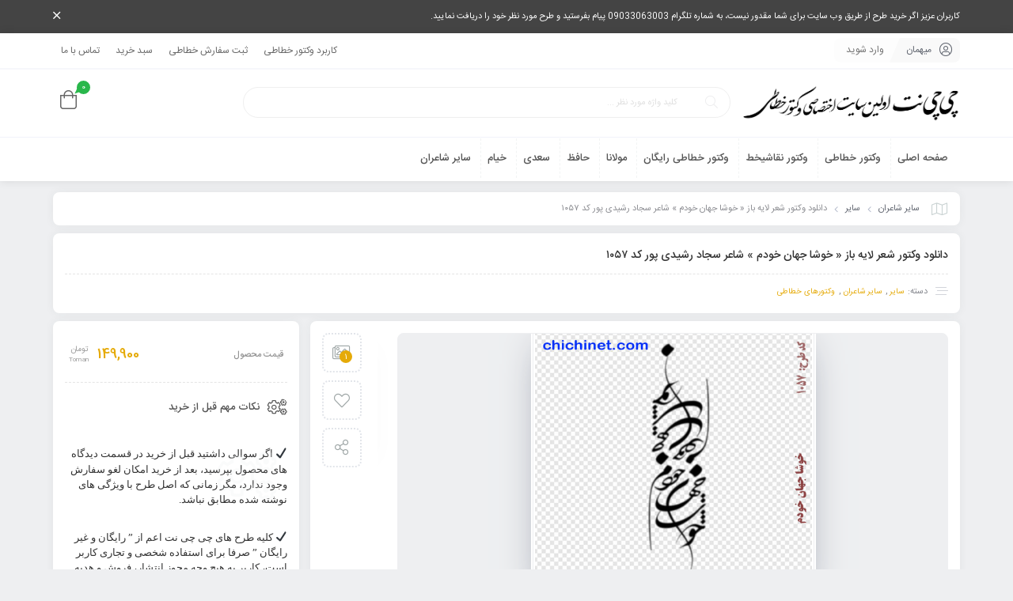

--- FILE ---
content_type: text/html; charset=UTF-8
request_url: https://chichinet.com/product/%D8%AF%D8%A7%D9%86%D9%84%D9%88%D8%AF-%D9%88%DA%A9%D8%AA%D9%88%D8%B1-%D8%B4%D8%B9%D8%B1-%D9%84%D8%A7%DB%8C%D9%87-%D8%A8%D8%A7%D8%B2-%D8%AE%D9%88%D8%B4%D8%A7-%D8%AC%D9%87%D8%A7%D9%86-%D8%AE%D9%88%D8%AF/
body_size: 21740
content:
<!DOCTYPE html>
<html dir="rtl" lang="fa-IR">
<head>
	<!--meta tag-->
	<meta charset="UTF-8"/>
	<meta http-equiv="X-UA-Compatible" content="IE=edge">
	<meta name="viewport" content="width=device-width, initial-scale=1.0 , maximum-scale=1">
	<link rel="profile" href="https://gmpg.org/xfn/11"/>
	<link rel="pingback" href="https://chichinet.com/xmlrpc.php"/>

	<script type="application/javascript">var mweb_ajax_url = "https://chichinet.com/wp-admin/admin-ajax.php"</script><meta name='robots' content='index, follow, max-image-preview:large, max-snippet:-1, max-video-preview:-1' />
<!--[if lt IE 9]><script src="https://html5shim.googlecode.com/svn/trunk/html5.js"></script><![endif]-->
	<!-- This site is optimized with the Yoast SEO plugin v20.7 - https://yoast.com/wordpress/plugins/seo/ -->
	<title>دانلود وکتور شعر لایه باز « خوشا جهان خودم » شاعر سجاد رشیدی پور کد 1057 - چی چی نت</title>
	<meta name="description" content="وکتور خوشنویسی لایه باز شعر « خوشا جهان خودم » شاعر: سجاد رشیدی پور خط نستعلیق فرمت eps  و  png دانلود در چی چی نت" />
	<link rel="canonical" href="https://chichinet.com/product/دانلود-وکتور-شعر-لایه-باز-خوشا-جهان-خود/" />
	<meta property="og:locale" content="fa_IR" />
	<meta property="og:type" content="article" />
	<meta property="og:title" content="دانلود وکتور شعر لایه باز « خوشا جهان خودم » شاعر سجاد رشیدی پور کد 1057 - چی چی نت" />
	<meta property="og:description" content="وکتور خوشنویسی لایه باز شعر « خوشا جهان خودم » شاعر: سجاد رشیدی پور خط نستعلیق فرمت eps  و  png دانلود در چی چی نت" />
	<meta property="og:url" content="https://chichinet.com/product/دانلود-وکتور-شعر-لایه-باز-خوشا-جهان-خود/" />
	<meta property="og:site_name" content="چی چی نت" />
	<meta property="article:modified_time" content="2025-11-02T20:32:56+00:00" />
	<meta property="og:image" content="https://chichinet.com/wp-content/uploads/2023/08/1057-chichinet.jpg" />
	<meta property="og:image:width" content="1000" />
	<meta property="og:image:height" content="1000" />
	<meta property="og:image:type" content="image/jpeg" />
	<meta name="twitter:card" content="summary_large_image" />
	<meta name="twitter:label1" content="زمان تقریبی برای خواندن" />
	<meta name="twitter:data1" content="1 دقیقه" />
	<script type="application/ld+json" class="yoast-schema-graph">{"@context":"https://schema.org","@graph":[{"@type":"WebPage","@id":"https://chichinet.com/product/%d8%af%d8%a7%d9%86%d9%84%d9%88%d8%af-%d9%88%da%a9%d8%aa%d9%88%d8%b1-%d8%b4%d8%b9%d8%b1-%d9%84%d8%a7%db%8c%d9%87-%d8%a8%d8%a7%d8%b2-%d8%ae%d9%88%d8%b4%d8%a7-%d8%ac%d9%87%d8%a7%d9%86-%d8%ae%d9%88%d8%af/","url":"https://chichinet.com/product/%d8%af%d8%a7%d9%86%d9%84%d9%88%d8%af-%d9%88%da%a9%d8%aa%d9%88%d8%b1-%d8%b4%d8%b9%d8%b1-%d9%84%d8%a7%db%8c%d9%87-%d8%a8%d8%a7%d8%b2-%d8%ae%d9%88%d8%b4%d8%a7-%d8%ac%d9%87%d8%a7%d9%86-%d8%ae%d9%88%d8%af/","name":"دانلود وکتور شعر لایه باز « خوشا جهان خودم » شاعر سجاد رشیدی پور کد 1057 - چی چی نت","isPartOf":{"@id":"https://chichinet.com/#website"},"primaryImageOfPage":{"@id":"https://chichinet.com/product/%d8%af%d8%a7%d9%86%d9%84%d9%88%d8%af-%d9%88%da%a9%d8%aa%d9%88%d8%b1-%d8%b4%d8%b9%d8%b1-%d9%84%d8%a7%db%8c%d9%87-%d8%a8%d8%a7%d8%b2-%d8%ae%d9%88%d8%b4%d8%a7-%d8%ac%d9%87%d8%a7%d9%86-%d8%ae%d9%88%d8%af/#primaryimage"},"image":{"@id":"https://chichinet.com/product/%d8%af%d8%a7%d9%86%d9%84%d9%88%d8%af-%d9%88%da%a9%d8%aa%d9%88%d8%b1-%d8%b4%d8%b9%d8%b1-%d9%84%d8%a7%db%8c%d9%87-%d8%a8%d8%a7%d8%b2-%d8%ae%d9%88%d8%b4%d8%a7-%d8%ac%d9%87%d8%a7%d9%86-%d8%ae%d9%88%d8%af/#primaryimage"},"thumbnailUrl":"https://chichinet.com/wp-content/uploads/2023/08/1057-chichinet.jpg","datePublished":"2023-08-13T20:15:53+00:00","dateModified":"2025-11-02T20:32:56+00:00","description":"وکتور خوشنویسی لایه باز شعر « خوشا جهان خودم » شاعر: سجاد رشیدی پور خط نستعلیق فرمت eps  و  png دانلود در چی چی نت","breadcrumb":{"@id":"https://chichinet.com/product/%d8%af%d8%a7%d9%86%d9%84%d9%88%d8%af-%d9%88%da%a9%d8%aa%d9%88%d8%b1-%d8%b4%d8%b9%d8%b1-%d9%84%d8%a7%db%8c%d9%87-%d8%a8%d8%a7%d8%b2-%d8%ae%d9%88%d8%b4%d8%a7-%d8%ac%d9%87%d8%a7%d9%86-%d8%ae%d9%88%d8%af/#breadcrumb"},"inLanguage":"fa-IR","potentialAction":[{"@type":"ReadAction","target":["https://chichinet.com/product/%d8%af%d8%a7%d9%86%d9%84%d9%88%d8%af-%d9%88%da%a9%d8%aa%d9%88%d8%b1-%d8%b4%d8%b9%d8%b1-%d9%84%d8%a7%db%8c%d9%87-%d8%a8%d8%a7%d8%b2-%d8%ae%d9%88%d8%b4%d8%a7-%d8%ac%d9%87%d8%a7%d9%86-%d8%ae%d9%88%d8%af/"]}]},{"@type":"ImageObject","inLanguage":"fa-IR","@id":"https://chichinet.com/product/%d8%af%d8%a7%d9%86%d9%84%d9%88%d8%af-%d9%88%da%a9%d8%aa%d9%88%d8%b1-%d8%b4%d8%b9%d8%b1-%d9%84%d8%a7%db%8c%d9%87-%d8%a8%d8%a7%d8%b2-%d8%ae%d9%88%d8%b4%d8%a7-%d8%ac%d9%87%d8%a7%d9%86-%d8%ae%d9%88%d8%af/#primaryimage","url":"https://chichinet.com/wp-content/uploads/2023/08/1057-chichinet.jpg","contentUrl":"https://chichinet.com/wp-content/uploads/2023/08/1057-chichinet.jpg","width":1000,"height":1000,"caption":"وکتور خوشنویسی لایه باز شعر « خوشا جهان خودم » شاعر: سجاد رشیدی پور با خط شکسته نستعلیق با فرمت های eps  و  png و کیفیت عالی، در این صفحه چی چی نت قابل دانلود است"},{"@type":"BreadcrumbList","@id":"https://chichinet.com/product/%d8%af%d8%a7%d9%86%d9%84%d9%88%d8%af-%d9%88%da%a9%d8%aa%d9%88%d8%b1-%d8%b4%d8%b9%d8%b1-%d9%84%d8%a7%db%8c%d9%87-%d8%a8%d8%a7%d8%b2-%d8%ae%d9%88%d8%b4%d8%a7-%d8%ac%d9%87%d8%a7%d9%86-%d8%ae%d9%88%d8%af/#breadcrumb","itemListElement":[{"@type":"ListItem","position":1,"name":"Home","item":"https://chichinet.com/"},{"@type":"ListItem","position":2,"name":"فروشگاه","item":"https://chichinet.com/shop/"},{"@type":"ListItem","position":3,"name":"دانلود وکتور شعر لایه باز « خوشا جهان خودم » شاعر سجاد رشیدی پور کد ۱۰۵۷"}]},{"@type":"WebSite","@id":"https://chichinet.com/#website","url":"https://chichinet.com/","name":"چی چی نت","description":"اولین وب سایت اختصاصی وکتور خطاطی، خوشنویسی و نقاشیخط خلاقانه و هنری","potentialAction":[{"@type":"SearchAction","target":{"@type":"EntryPoint","urlTemplate":"https://chichinet.com/?s={search_term_string}"},"query-input":"required name=search_term_string"}],"inLanguage":"fa-IR"}]}</script>
	<!-- / Yoast SEO plugin. -->


<link rel='dns-prefetch' href='//cdn.plyr.io' />
<link rel='dns-prefetch' href='//wavesurfer-js.org' />
<link rel="alternate" type="application/rss+xml" title="چی چی نت &raquo; خوراک" href="https://chichinet.com/feed/" />
<link rel="alternate" type="application/rss+xml" title="چی چی نت &raquo; خوراک دیدگاه‌ها" href="https://chichinet.com/comments/feed/" />
<link rel="alternate" type="application/rss+xml" title="چی چی نت &raquo; دانلود وکتور شعر لایه باز « خوشا جهان خودم » شاعر سجاد رشیدی پور کد ۱۰۵۷ خوراک دیدگاه‌ها" href="https://chichinet.com/product/%d8%af%d8%a7%d9%86%d9%84%d9%88%d8%af-%d9%88%da%a9%d8%aa%d9%88%d8%b1-%d8%b4%d8%b9%d8%b1-%d9%84%d8%a7%db%8c%d9%87-%d8%a8%d8%a7%d8%b2-%d8%ae%d9%88%d8%b4%d8%a7-%d8%ac%d9%87%d8%a7%d9%86-%d8%ae%d9%88%d8%af/feed/" />
<link rel="icon" type="image/png" href="https://chichinet.com/wp-content/uploads/2023/06/logoicon5.png" /><link rel="apple-touch-icon" href="https://chichinet.com/wp-content/uploads/2023/06/logoicon5.png" /><meta name="msapplication-TileColor" content="#ffffff"><meta name="msapplication-TileImage" content="https://chichinet.com/wp-content/uploads/2023/06/logoicon5.png" /><script type="text/javascript">
window._wpemojiSettings = {"baseUrl":"https:\/\/s.w.org\/images\/core\/emoji\/14.0.0\/72x72\/","ext":".png","svgUrl":"https:\/\/s.w.org\/images\/core\/emoji\/14.0.0\/svg\/","svgExt":".svg","source":{"concatemoji":"https:\/\/chichinet.com\/wp-includes\/js\/wp-emoji-release.min.js"}};
/*! This file is auto-generated */
!function(e,a,t){var n,r,o,i=a.createElement("canvas"),p=i.getContext&&i.getContext("2d");function s(e,t){p.clearRect(0,0,i.width,i.height),p.fillText(e,0,0);e=i.toDataURL();return p.clearRect(0,0,i.width,i.height),p.fillText(t,0,0),e===i.toDataURL()}function c(e){var t=a.createElement("script");t.src=e,t.defer=t.type="text/javascript",a.getElementsByTagName("head")[0].appendChild(t)}for(o=Array("flag","emoji"),t.supports={everything:!0,everythingExceptFlag:!0},r=0;r<o.length;r++)t.supports[o[r]]=function(e){if(p&&p.fillText)switch(p.textBaseline="top",p.font="600 32px Arial",e){case"flag":return s("\ud83c\udff3\ufe0f\u200d\u26a7\ufe0f","\ud83c\udff3\ufe0f\u200b\u26a7\ufe0f")?!1:!s("\ud83c\uddfa\ud83c\uddf3","\ud83c\uddfa\u200b\ud83c\uddf3")&&!s("\ud83c\udff4\udb40\udc67\udb40\udc62\udb40\udc65\udb40\udc6e\udb40\udc67\udb40\udc7f","\ud83c\udff4\u200b\udb40\udc67\u200b\udb40\udc62\u200b\udb40\udc65\u200b\udb40\udc6e\u200b\udb40\udc67\u200b\udb40\udc7f");case"emoji":return!s("\ud83e\udef1\ud83c\udffb\u200d\ud83e\udef2\ud83c\udfff","\ud83e\udef1\ud83c\udffb\u200b\ud83e\udef2\ud83c\udfff")}return!1}(o[r]),t.supports.everything=t.supports.everything&&t.supports[o[r]],"flag"!==o[r]&&(t.supports.everythingExceptFlag=t.supports.everythingExceptFlag&&t.supports[o[r]]);t.supports.everythingExceptFlag=t.supports.everythingExceptFlag&&!t.supports.flag,t.DOMReady=!1,t.readyCallback=function(){t.DOMReady=!0},t.supports.everything||(n=function(){t.readyCallback()},a.addEventListener?(a.addEventListener("DOMContentLoaded",n,!1),e.addEventListener("load",n,!1)):(e.attachEvent("onload",n),a.attachEvent("onreadystatechange",function(){"complete"===a.readyState&&t.readyCallback()})),(e=t.source||{}).concatemoji?c(e.concatemoji):e.wpemoji&&e.twemoji&&(c(e.twemoji),c(e.wpemoji)))}(window,document,window._wpemojiSettings);
</script>
<style type="text/css">
img.wp-smiley,
img.emoji {
	display: inline !important;
	border: none !important;
	box-shadow: none !important;
	height: 1em !important;
	width: 1em !important;
	margin: 0 0.07em !important;
	vertical-align: -0.1em !important;
	background: none !important;
	padding: 0 !important;
}
</style>
	<link rel='stylesheet' id='wpas-magnific-css' href='https://chichinet.com/wp-content/plugins/awesome-support/assets/admin/css/vendor/magnific-popup.css' type='text/css' media='all' />
<link rel='stylesheet' id='wpas-admin-popup-css' href='https://chichinet.com/wp-content/plugins/awesome-support/assets/admin/css/admin-popup.css' type='text/css' media='all' />
<link rel='stylesheet' id='wp-block-library-rtl-css' href='https://chichinet.com/wp-includes/css/dist/block-library/style-rtl.min.css' type='text/css' media='all' />
<link rel='stylesheet' id='wc-block-vendors-style-css' href='https://chichinet.com/wp-content/plugins/woocommerce/packages/woocommerce-blocks/build/vendors-style.css' type='text/css' media='all' />
<link rel='stylesheet' id='wc-block-style-rtl-css' href='https://chichinet.com/wp-content/plugins/woocommerce/packages/woocommerce-blocks/build/style-rtl.css' type='text/css' media='all' />
<link rel='stylesheet' id='ion.range-slider-css' href='https://chichinet.com/wp-content/plugins/yith-woocommerce-ajax-product-filter-premium/assets/css/ion.range-slider.css' type='text/css' media='all' />
<link rel='stylesheet' id='yith-wcan-shortcodes-css' href='https://chichinet.com/wp-content/plugins/yith-woocommerce-ajax-product-filter-premium/assets/css/shortcodes.css' type='text/css' media='all' />
<style id='yith-wcan-shortcodes-inline-css' type='text/css'>
:root{
	--yith-wcan-filters_colors_titles: #434343;
	--yith-wcan-filters_colors_background: #FFFFFF;
	--yith-wcan-filters_colors_accent: #A7144C;
	--yith-wcan-filters_colors_accent_r: 167;
	--yith-wcan-filters_colors_accent_g: 20;
	--yith-wcan-filters_colors_accent_b: 76;
	--yith-wcan-color_swatches_border_radius: 100%;
	--yith-wcan-color_swatches_size: 30px;
	--yith-wcan-labels_style_background: #FFFFFF;
	--yith-wcan-labels_style_background_hover: #A7144C;
	--yith-wcan-labels_style_background_active: #A7144C;
	--yith-wcan-labels_style_text: #434343;
	--yith-wcan-labels_style_text_hover: #FFFFFF;
	--yith-wcan-labels_style_text_active: #FFFFFF;
	--yith-wcan-anchors_style_text: #434343;
	--yith-wcan-anchors_style_text_hover: #A7144C;
	--yith-wcan-anchors_style_text_active: #A7144C;
}
</style>
<link rel='stylesheet' id='classic-theme-styles-css' href='https://chichinet.com/wp-includes/css/classic-themes.min.css' type='text/css' media='all' />
<style id='global-styles-inline-css' type='text/css'>
body{--wp--preset--color--black: #000000;--wp--preset--color--cyan-bluish-gray: #abb8c3;--wp--preset--color--white: #ffffff;--wp--preset--color--pale-pink: #f78da7;--wp--preset--color--vivid-red: #cf2e2e;--wp--preset--color--luminous-vivid-orange: #ff6900;--wp--preset--color--luminous-vivid-amber: #fcb900;--wp--preset--color--light-green-cyan: #7bdcb5;--wp--preset--color--vivid-green-cyan: #00d084;--wp--preset--color--pale-cyan-blue: #8ed1fc;--wp--preset--color--vivid-cyan-blue: #0693e3;--wp--preset--color--vivid-purple: #9b51e0;--wp--preset--gradient--vivid-cyan-blue-to-vivid-purple: linear-gradient(135deg,rgba(6,147,227,1) 0%,rgb(155,81,224) 100%);--wp--preset--gradient--light-green-cyan-to-vivid-green-cyan: linear-gradient(135deg,rgb(122,220,180) 0%,rgb(0,208,130) 100%);--wp--preset--gradient--luminous-vivid-amber-to-luminous-vivid-orange: linear-gradient(135deg,rgba(252,185,0,1) 0%,rgba(255,105,0,1) 100%);--wp--preset--gradient--luminous-vivid-orange-to-vivid-red: linear-gradient(135deg,rgba(255,105,0,1) 0%,rgb(207,46,46) 100%);--wp--preset--gradient--very-light-gray-to-cyan-bluish-gray: linear-gradient(135deg,rgb(238,238,238) 0%,rgb(169,184,195) 100%);--wp--preset--gradient--cool-to-warm-spectrum: linear-gradient(135deg,rgb(74,234,220) 0%,rgb(151,120,209) 20%,rgb(207,42,186) 40%,rgb(238,44,130) 60%,rgb(251,105,98) 80%,rgb(254,248,76) 100%);--wp--preset--gradient--blush-light-purple: linear-gradient(135deg,rgb(255,206,236) 0%,rgb(152,150,240) 100%);--wp--preset--gradient--blush-bordeaux: linear-gradient(135deg,rgb(254,205,165) 0%,rgb(254,45,45) 50%,rgb(107,0,62) 100%);--wp--preset--gradient--luminous-dusk: linear-gradient(135deg,rgb(255,203,112) 0%,rgb(199,81,192) 50%,rgb(65,88,208) 100%);--wp--preset--gradient--pale-ocean: linear-gradient(135deg,rgb(255,245,203) 0%,rgb(182,227,212) 50%,rgb(51,167,181) 100%);--wp--preset--gradient--electric-grass: linear-gradient(135deg,rgb(202,248,128) 0%,rgb(113,206,126) 100%);--wp--preset--gradient--midnight: linear-gradient(135deg,rgb(2,3,129) 0%,rgb(40,116,252) 100%);--wp--preset--duotone--dark-grayscale: url('#wp-duotone-dark-grayscale');--wp--preset--duotone--grayscale: url('#wp-duotone-grayscale');--wp--preset--duotone--purple-yellow: url('#wp-duotone-purple-yellow');--wp--preset--duotone--blue-red: url('#wp-duotone-blue-red');--wp--preset--duotone--midnight: url('#wp-duotone-midnight');--wp--preset--duotone--magenta-yellow: url('#wp-duotone-magenta-yellow');--wp--preset--duotone--purple-green: url('#wp-duotone-purple-green');--wp--preset--duotone--blue-orange: url('#wp-duotone-blue-orange');--wp--preset--font-size--small: 13px;--wp--preset--font-size--medium: 20px;--wp--preset--font-size--large: 36px;--wp--preset--font-size--x-large: 42px;--wp--preset--spacing--20: 0.44rem;--wp--preset--spacing--30: 0.67rem;--wp--preset--spacing--40: 1rem;--wp--preset--spacing--50: 1.5rem;--wp--preset--spacing--60: 2.25rem;--wp--preset--spacing--70: 3.38rem;--wp--preset--spacing--80: 5.06rem;--wp--preset--shadow--natural: 6px 6px 9px rgba(0, 0, 0, 0.2);--wp--preset--shadow--deep: 12px 12px 50px rgba(0, 0, 0, 0.4);--wp--preset--shadow--sharp: 6px 6px 0px rgba(0, 0, 0, 0.2);--wp--preset--shadow--outlined: 6px 6px 0px -3px rgba(255, 255, 255, 1), 6px 6px rgba(0, 0, 0, 1);--wp--preset--shadow--crisp: 6px 6px 0px rgba(0, 0, 0, 1);}:where(.is-layout-flex){gap: 0.5em;}body .is-layout-flow > .alignleft{float: left;margin-inline-start: 0;margin-inline-end: 2em;}body .is-layout-flow > .alignright{float: right;margin-inline-start: 2em;margin-inline-end: 0;}body .is-layout-flow > .aligncenter{margin-left: auto !important;margin-right: auto !important;}body .is-layout-constrained > .alignleft{float: left;margin-inline-start: 0;margin-inline-end: 2em;}body .is-layout-constrained > .alignright{float: right;margin-inline-start: 2em;margin-inline-end: 0;}body .is-layout-constrained > .aligncenter{margin-left: auto !important;margin-right: auto !important;}body .is-layout-constrained > :where(:not(.alignleft):not(.alignright):not(.alignfull)){max-width: var(--wp--style--global--content-size);margin-left: auto !important;margin-right: auto !important;}body .is-layout-constrained > .alignwide{max-width: var(--wp--style--global--wide-size);}body .is-layout-flex{display: flex;}body .is-layout-flex{flex-wrap: wrap;align-items: center;}body .is-layout-flex > *{margin: 0;}:where(.wp-block-columns.is-layout-flex){gap: 2em;}.has-black-color{color: var(--wp--preset--color--black) !important;}.has-cyan-bluish-gray-color{color: var(--wp--preset--color--cyan-bluish-gray) !important;}.has-white-color{color: var(--wp--preset--color--white) !important;}.has-pale-pink-color{color: var(--wp--preset--color--pale-pink) !important;}.has-vivid-red-color{color: var(--wp--preset--color--vivid-red) !important;}.has-luminous-vivid-orange-color{color: var(--wp--preset--color--luminous-vivid-orange) !important;}.has-luminous-vivid-amber-color{color: var(--wp--preset--color--luminous-vivid-amber) !important;}.has-light-green-cyan-color{color: var(--wp--preset--color--light-green-cyan) !important;}.has-vivid-green-cyan-color{color: var(--wp--preset--color--vivid-green-cyan) !important;}.has-pale-cyan-blue-color{color: var(--wp--preset--color--pale-cyan-blue) !important;}.has-vivid-cyan-blue-color{color: var(--wp--preset--color--vivid-cyan-blue) !important;}.has-vivid-purple-color{color: var(--wp--preset--color--vivid-purple) !important;}.has-black-background-color{background-color: var(--wp--preset--color--black) !important;}.has-cyan-bluish-gray-background-color{background-color: var(--wp--preset--color--cyan-bluish-gray) !important;}.has-white-background-color{background-color: var(--wp--preset--color--white) !important;}.has-pale-pink-background-color{background-color: var(--wp--preset--color--pale-pink) !important;}.has-vivid-red-background-color{background-color: var(--wp--preset--color--vivid-red) !important;}.has-luminous-vivid-orange-background-color{background-color: var(--wp--preset--color--luminous-vivid-orange) !important;}.has-luminous-vivid-amber-background-color{background-color: var(--wp--preset--color--luminous-vivid-amber) !important;}.has-light-green-cyan-background-color{background-color: var(--wp--preset--color--light-green-cyan) !important;}.has-vivid-green-cyan-background-color{background-color: var(--wp--preset--color--vivid-green-cyan) !important;}.has-pale-cyan-blue-background-color{background-color: var(--wp--preset--color--pale-cyan-blue) !important;}.has-vivid-cyan-blue-background-color{background-color: var(--wp--preset--color--vivid-cyan-blue) !important;}.has-vivid-purple-background-color{background-color: var(--wp--preset--color--vivid-purple) !important;}.has-black-border-color{border-color: var(--wp--preset--color--black) !important;}.has-cyan-bluish-gray-border-color{border-color: var(--wp--preset--color--cyan-bluish-gray) !important;}.has-white-border-color{border-color: var(--wp--preset--color--white) !important;}.has-pale-pink-border-color{border-color: var(--wp--preset--color--pale-pink) !important;}.has-vivid-red-border-color{border-color: var(--wp--preset--color--vivid-red) !important;}.has-luminous-vivid-orange-border-color{border-color: var(--wp--preset--color--luminous-vivid-orange) !important;}.has-luminous-vivid-amber-border-color{border-color: var(--wp--preset--color--luminous-vivid-amber) !important;}.has-light-green-cyan-border-color{border-color: var(--wp--preset--color--light-green-cyan) !important;}.has-vivid-green-cyan-border-color{border-color: var(--wp--preset--color--vivid-green-cyan) !important;}.has-pale-cyan-blue-border-color{border-color: var(--wp--preset--color--pale-cyan-blue) !important;}.has-vivid-cyan-blue-border-color{border-color: var(--wp--preset--color--vivid-cyan-blue) !important;}.has-vivid-purple-border-color{border-color: var(--wp--preset--color--vivid-purple) !important;}.has-vivid-cyan-blue-to-vivid-purple-gradient-background{background: var(--wp--preset--gradient--vivid-cyan-blue-to-vivid-purple) !important;}.has-light-green-cyan-to-vivid-green-cyan-gradient-background{background: var(--wp--preset--gradient--light-green-cyan-to-vivid-green-cyan) !important;}.has-luminous-vivid-amber-to-luminous-vivid-orange-gradient-background{background: var(--wp--preset--gradient--luminous-vivid-amber-to-luminous-vivid-orange) !important;}.has-luminous-vivid-orange-to-vivid-red-gradient-background{background: var(--wp--preset--gradient--luminous-vivid-orange-to-vivid-red) !important;}.has-very-light-gray-to-cyan-bluish-gray-gradient-background{background: var(--wp--preset--gradient--very-light-gray-to-cyan-bluish-gray) !important;}.has-cool-to-warm-spectrum-gradient-background{background: var(--wp--preset--gradient--cool-to-warm-spectrum) !important;}.has-blush-light-purple-gradient-background{background: var(--wp--preset--gradient--blush-light-purple) !important;}.has-blush-bordeaux-gradient-background{background: var(--wp--preset--gradient--blush-bordeaux) !important;}.has-luminous-dusk-gradient-background{background: var(--wp--preset--gradient--luminous-dusk) !important;}.has-pale-ocean-gradient-background{background: var(--wp--preset--gradient--pale-ocean) !important;}.has-electric-grass-gradient-background{background: var(--wp--preset--gradient--electric-grass) !important;}.has-midnight-gradient-background{background: var(--wp--preset--gradient--midnight) !important;}.has-small-font-size{font-size: var(--wp--preset--font-size--small) !important;}.has-medium-font-size{font-size: var(--wp--preset--font-size--medium) !important;}.has-large-font-size{font-size: var(--wp--preset--font-size--large) !important;}.has-x-large-font-size{font-size: var(--wp--preset--font-size--x-large) !important;}
.wp-block-navigation a:where(:not(.wp-element-button)){color: inherit;}
:where(.wp-block-columns.is-layout-flex){gap: 2em;}
.wp-block-pullquote{font-size: 1.5em;line-height: 1.6;}
</style>
<link rel='stylesheet' id='contact-form-7-css' href='https://chichinet.com/wp-content/plugins/contact-form-7/includes/css/styles.css' type='text/css' media='all' />
<link rel='stylesheet' id='contact-form-7-rtl-css' href='https://chichinet.com/wp-content/plugins/contact-form-7/includes/css/styles-rtl.css' type='text/css' media='all' />
<style id='woocommerce-inline-inline-css' type='text/css'>
.woocommerce form .form-row .required { visibility: visible; }
</style>
<link rel='stylesheet' id='plyr-css-css' href='https://cdn.plyr.io/3.6.2/plyr.css' type='text/css' media='all' />
<link rel='stylesheet' id='plugins-theme-css' href='https://chichinet.com/wp-content/themes/mweb-zonkan/assets/css/plugins-theme.css' type='text/css' media='all' />
<link rel='stylesheet' id='woocommerce-css' href='https://chichinet.com/wp-content/themes/mweb-zonkan/assets/css/woocommerce.css' type='text/css' media='all' />
<link rel='stylesheet' id='mweb-style-css' href='https://chichinet.com/wp-content/themes/mweb-zonkan/style.css' type='text/css' media='all' />
<style id='mweb-style-inline-css' type='text/css'>
#header{
   margin: 0 auto;
}
</style>
<link rel='stylesheet' id='woo-wallet-style-rtl-css' href='https://chichinet.com/wp-content/plugins/woo-wallet/assets/css/frontend-rtl.css' type='text/css' media='all' />
<script type='text/javascript' src='https://chichinet.com/wp-includes/js/jquery/jquery.min.js' id='jquery-core-js'></script>
<script type='text/javascript' src='https://chichinet.com/wp-includes/js/jquery/jquery-migrate.min.js' id='jquery-migrate-js'></script>
<script type='text/javascript' src='https://chichinet.com/wp-content/plugins/awesome-support/assets/admin/js/vendor/jquery.magnific-popup.min.js' id='wpas-magnific-js'></script>
<script type='text/javascript' src='https://chichinet.com/wp-content/plugins/awesome-support/assets/admin/js/admin-popup.js' id='wpas-admin-popup-js'></script>
<script type='text/javascript' src='https://cdn.plyr.io/3.6.2/plyr.js' id='plyr-js'></script>
<script type='text/javascript' src='https://wavesurfer-js.org/dist/wavesurfer.min.js' id='wavesurfer-js'></script>
<link rel="https://api.w.org/" href="https://chichinet.com/wp-json/" /><link rel="alternate" type="application/json" href="https://chichinet.com/wp-json/wp/v2/product/9115" /><link rel="EditURI" type="application/rsd+xml" title="RSD" href="https://chichinet.com/xmlrpc.php?rsd" />
<link rel="wlwmanifest" type="application/wlwmanifest+xml" href="https://chichinet.com/wp-includes/wlwmanifest.xml" />
<meta name="generator" content="WordPress 6.2.8" />
<meta name="generator" content="WooCommerce 5.5.0" />
<link rel='shortlink' href='https://chichinet.com/?p=9115' />
<link rel="alternate" type="application/json+oembed" href="https://chichinet.com/wp-json/oembed/1.0/embed?url=https%3A%2F%2Fchichinet.com%2Fproduct%2F%25d8%25af%25d8%25a7%25d9%2586%25d9%2584%25d9%2588%25d8%25af-%25d9%2588%25da%25a9%25d8%25aa%25d9%2588%25d8%25b1-%25d8%25b4%25d8%25b9%25d8%25b1-%25d9%2584%25d8%25a7%25db%258c%25d9%2587-%25d8%25a8%25d8%25a7%25d8%25b2-%25d8%25ae%25d9%2588%25d8%25b4%25d8%25a7-%25d8%25ac%25d9%2587%25d8%25a7%25d9%2586-%25d8%25ae%25d9%2588%25d8%25af%2F" />
<link rel="alternate" type="text/xml+oembed" href="https://chichinet.com/wp-json/oembed/1.0/embed?url=https%3A%2F%2Fchichinet.com%2Fproduct%2F%25d8%25af%25d8%25a7%25d9%2586%25d9%2584%25d9%2588%25d8%25af-%25d9%2588%25da%25a9%25d8%25aa%25d9%2588%25d8%25b1-%25d8%25b4%25d8%25b9%25d8%25b1-%25d9%2584%25d8%25a7%25db%258c%25d9%2587-%25d8%25a8%25d8%25a7%25d8%25b2-%25d8%25ae%25d9%2588%25d8%25b4%25d8%25a7-%25d8%25ac%25d9%2587%25d8%25a7%25d9%2586-%25d8%25ae%25d9%2588%25d8%25af%2F&#038;format=xml" />
	<noscript><style>.woocommerce-product-gallery{ opacity: 1 !important; }</style></noscript>
	<style type="text/css">.recentcomments a{display:inline !important;padding:0 !important;margin:0 !important;}</style><link rel="icon" href="https://chichinet.com/wp-content/uploads/2020/08/logo-512-1-70x70.jpg" sizes="32x32" />
<link rel="icon" href="https://chichinet.com/wp-content/uploads/2020/08/logo-512-1-202x202.jpg" sizes="192x192" />
<link rel="apple-touch-icon" href="https://chichinet.com/wp-content/uploads/2020/08/logo-512-1-202x202.jpg" />
<meta name="msapplication-TileImage" content="https://chichinet.com/wp-content/uploads/2020/08/logo-512-1-300x300.jpg" />

</head>
<body data-rsssl=1 class="rtl product-template-default single single-product postid-9115 wp-custom-logo theme-mweb-zonkan woocommerce woocommerce-page woocommerce-no-js yith-wcan-pro mweb-body elementor-default elementor-kit-1401" itemscope  itemtype="https://schema.org/WebPage" >

	<div class="header_alert"><div class="container"><a href="https://t.me/chichinet_admin" target="_blank">کاربران عزیز اگر خرید طرح از طریق وب سایت برای شما مقدور نیست، به شماره تلگرام 09033063003 پیام بفرستید و طرح مورد نظر خود را دریافت نمایید.</a><i class="fal fa-times close_alert"></i></div></div><div class="togglesidebar cart_sidebar">
	<div class="cart_sidebar_wrap">
		<div class="cart_sidebar_head">
			<div class="fal fa-times cart_sidebar_close close_sidebar" data-class="open_cart_sidebar"></div>
			<strong>سبد خرید</strong>
			<div class="cart_count">0</div>
		</div>
		<div class="widget_shopping_cart_content">
			

	<p class="woocommerce-mini-cart__empty-message">هیچ محصولی در سبد خرید نیست.</p>


		</div>
	</div>
</div>
		<div class="off-canvas-wrap ">
	<div class="close-off-canvas-wrap"> <a href="#" id="mweb-close-off-canvas"> <i class="fal fa-times"></i> </a></div>
	<div class="off-canvas-inner">
		<div id="mweb-mobile-nav" class="mobile-menu-wrap">
			<ul id="menu-%d9%85%d9%86%d9%88-%d9%85%d9%88%d8%a8%d8%a7%db%8c%d9%84" class="mobile-menu"><li id="menu-item-1902" class="menu-item menu-item-type-taxonomy menu-item-object-slider_category menu-item-1902"><a href="https://chichinet.com/slider-category/%d8%b5%d9%81%d8%ad%d9%87-%d8%a7%d8%b5%d9%84%db%8c/">صفحه اصلی</a></li>
<li id="menu-item-7961" class="menu-item menu-item-type-taxonomy menu-item-object-product_cat current-product-ancestor current-menu-parent current-product-parent menu-item-7961"><a href="https://chichinet.com/product-category/illustrator-vector-design-corel-calligraphy/">وکتور خطاطی</a></li>
<li id="menu-item-7962" class="menu-item menu-item-type-taxonomy menu-item-object-product_cat menu-item-7962"><a href="https://chichinet.com/product-category/%d9%88%da%a9%d8%aa%d9%88%d8%b1%d9%87%d8%a7%db%8c_%d9%86%d9%82%d8%a7%d8%b4%db%8c%d8%ae%d8%b7/">وکتور نقاشیخط</a></li>
<li id="menu-item-7963" class="menu-item menu-item-type-taxonomy menu-item-object-product_cat menu-item-7963"><a href="https://chichinet.com/product-category/%d9%88%da%a9%d8%aa%d9%88%d8%b1%d9%87%d8%a7%db%8c-%d8%ae%d8%b7%d8%a7%d8%b7%db%8c-%d8%b1%d8%a7%db%8c%da%af%d8%a7%d9%86/">وکتور خطاطی رایگان</a></li>
<li id="menu-item-7984" class="menu-item menu-item-type-taxonomy menu-item-object-product_cat menu-item-7984"><a href="https://chichinet.com/product-category/%d8%ae%d9%88%d8%b4%d9%86%d9%88%db%8c%d8%b3%db%8c-%d8%a7%d8%b4%d8%b9%d8%a7%d8%b1-%d9%85%d9%88%d9%84%d8%a7%d9%86%d8%a7/">مولانا</a></li>
<li id="menu-item-7985" class="menu-item menu-item-type-taxonomy menu-item-object-product_cat menu-item-7985"><a href="https://chichinet.com/product-category/%d8%ae%d9%88%d8%b4%d9%86%d9%88%db%8c%d8%b3%db%8c-%d8%a7%d8%b4%d8%b9%d8%a7%d8%b1-%d8%ad%d8%a7%d9%81%d8%b8/">حافظ</a></li>
<li id="menu-item-7986" class="menu-item menu-item-type-taxonomy menu-item-object-product_cat menu-item-7986"><a href="https://chichinet.com/product-category/%d8%ae%d9%88%d8%b4%d9%86%d9%88%db%8c%d8%b3%db%8c-%d8%a7%d8%b4%d8%b9%d8%a7%d8%b1-%d8%b3%d8%b9%d8%af%db%8c/">سعدی</a></li>
<li id="menu-item-7987" class="menu-item menu-item-type-taxonomy menu-item-object-product_cat menu-item-7987"><a href="https://chichinet.com/product-category/%d8%ae%d9%88%d8%b4%d9%86%d9%88%db%8c%d8%b3%db%8c-%d8%a7%d8%b4%d8%b9%d8%a7%d8%b1-%d8%ae%db%8c%d8%a7%d9%85/">خیام</a></li>
<li id="menu-item-7996" class="menu-item menu-item-type-taxonomy menu-item-object-product_cat current-product-ancestor current-menu-parent current-product-parent menu-item-has-children menu-item-7996"><a href="https://chichinet.com/product-category/%d8%ae%d9%88%d8%b4%d9%86%d9%88%db%8c%d8%b3%db%8c-%d8%a7%d8%b4%d8%b9%d8%a7%d8%b1-%d9%81%d8%a7%d8%b1%d8%b3%db%8c/">سایر شاعران</a>
<ul class="sub-menu">
	<li id="menu-item-7994" class="menu-item menu-item-type-taxonomy menu-item-object-product_cat menu-item-7994"><a href="https://chichinet.com/product-category/%d8%ae%d9%88%d8%b4%d9%86%d9%88%db%8c%d8%b3%db%8c-%d8%a7%d8%b4%d8%b9%d8%a7%d8%b1-%d9%81%d8%a7%d8%b1%d8%b3%db%8c/%d8%ae%d9%88%d8%b4%d9%86%d9%88%db%8c%d8%b3%db%8c-%d8%a7%d8%b4%d8%b9%d8%a7%d8%b1-%d9%88%d8%ad%d8%b4%db%8c-%d8%a8%d8%a7%d9%81%d9%82%db%8c/">وحشی بافقی</a></li>
	<li id="menu-item-7990" class="menu-item menu-item-type-taxonomy menu-item-object-product_cat menu-item-7990"><a href="https://chichinet.com/product-category/%d8%ae%d9%88%d8%b4%d9%86%d9%88%db%8c%d8%b3%db%8c-%d8%a7%d8%b4%d8%b9%d8%a7%d8%b1-%d9%81%d8%a7%d8%b1%d8%b3%db%8c/%d8%ae%d9%88%d8%b4%d9%86%d9%88%db%8c%d8%b3%db%8c-%d8%a7%d8%b4%d8%b9%d8%a7%d8%b1-%d8%b5%d8%a7%d8%a6%d8%a8-%d8%aa%d8%a8%d8%b1%db%8c%d8%b2%db%8c/">صائب تبریزی</a></li>
	<li id="menu-item-7991" class="menu-item menu-item-type-taxonomy menu-item-object-product_cat menu-item-7991"><a href="https://chichinet.com/product-category/%d8%ae%d9%88%d8%b4%d9%86%d9%88%db%8c%d8%b3%db%8c-%d8%a7%d8%b4%d8%b9%d8%a7%d8%b1-%d9%81%d8%a7%d8%b1%d8%b3%db%8c/%d8%ae%d9%88%d8%b4%d9%86%d9%88%db%8c%d8%b3%db%8c-%d8%a7%d8%b4%d8%b9%d8%a7%d8%b1-%d9%86%d8%b8%d8%a7%d9%85%db%8c-%da%af%d9%86%d8%ac%d9%88%db%8c/">نظامی گنجوی</a></li>
	<li id="menu-item-7992" class="menu-item menu-item-type-taxonomy menu-item-object-product_cat menu-item-7992"><a href="https://chichinet.com/product-category/%d8%ae%d9%88%d8%b4%d9%86%d9%88%db%8c%d8%b3%db%8c-%d8%a7%d8%b4%d8%b9%d8%a7%d8%b1-%d9%81%d8%a7%d8%b1%d8%b3%db%8c/%d8%ae%d9%88%d8%b4%d9%86%d9%88%db%8c%d8%b3%db%8c-%d8%a7%d8%b4%d8%b9%d8%a7%d8%b1-%d8%b4%d9%87%d8%b1%db%8c%d8%a7%d8%b1/">استاد شهریار</a></li>
	<li id="menu-item-7995" class="menu-item menu-item-type-taxonomy menu-item-object-product_cat menu-item-7995"><a href="https://chichinet.com/product-category/%d8%ae%d9%88%d8%b4%d9%86%d9%88%db%8c%d8%b3%db%8c-%d8%a7%d8%b4%d8%b9%d8%a7%d8%b1-%d9%81%d8%a7%d8%b1%d8%b3%db%8c/%d8%ae%d9%88%d8%b4%d9%86%d9%88%db%8c%d8%b3%db%8c-%d9%87%d9%88%d8%b4%d9%86%da%af-%d8%a7%d8%a8%d8%aa%d9%87%d8%a7%d8%ac/">هوشنگ ابتهاج</a></li>
	<li id="menu-item-7988" class="menu-item menu-item-type-taxonomy menu-item-object-product_cat menu-item-7988"><a href="https://chichinet.com/product-category/%d8%ae%d9%88%d8%b4%d9%86%d9%88%db%8c%d8%b3%db%8c-%d8%a7%d8%b4%d8%b9%d8%a7%d8%b1-%d9%81%d8%a7%d8%b1%d8%b3%db%8c/%d8%ae%d9%88%d8%b4%d9%86%d9%88%db%8c%d8%b3%db%8c-%d8%a7%d8%b4%d8%b9%d8%a7%d8%b1-%d8%b3%d9%87%d8%b1%d8%a7%d8%a8-%d8%b3%d9%be%d9%87%d8%b1%db%8c/">سهراب سپهری</a></li>
	<li id="menu-item-7989" class="menu-item menu-item-type-taxonomy menu-item-object-product_cat menu-item-7989"><a href="https://chichinet.com/product-category/%d8%ae%d9%88%d8%b4%d9%86%d9%88%db%8c%d8%b3%db%8c-%d8%a7%d8%b4%d8%b9%d8%a7%d8%b1-%d9%81%d8%a7%d8%b1%d8%b3%db%8c/%d8%ae%d9%88%d8%b4%d9%86%d9%88%db%8c%d8%b3%db%8c-%d8%a7%d8%b4%d8%b9%d8%a7%d8%b1-%d9%be%d8%b1%d9%88%db%8c%d9%86-%d8%a7%d8%b9%d8%aa%d8%b5%d8%a7%d9%85%db%8c/">پروین اعتصامی</a></li>
	<li id="menu-item-7993" class="menu-item menu-item-type-taxonomy menu-item-object-product_cat menu-item-7993"><a href="https://chichinet.com/product-category/%d8%ae%d9%88%d8%b4%d9%86%d9%88%db%8c%d8%b3%db%8c-%d8%a7%d8%b4%d8%b9%d8%a7%d8%b1-%d9%81%d8%a7%d8%b1%d8%b3%db%8c/%d8%ae%d9%88%d8%b4%d9%86%d9%88%db%8c%d8%b3%db%8c-%d8%a7%d8%b4%d8%b9%d8%a7%d8%b1-%d9%81%d8%b1%d9%88%d8%ba-%d9%81%d8%b1%d8%ae%d8%b2%d8%a7%d8%af/">فروغ فرخزاد</a></li>
	<li id="menu-item-8555" class="menu-item menu-item-type-taxonomy menu-item-object-product_cat current-product-ancestor current-menu-parent current-product-parent menu-item-8555"><a href="https://chichinet.com/product-category/%d8%ae%d9%88%d8%b4%d9%86%d9%88%db%8c%d8%b3%db%8c-%d8%a7%d8%b4%d8%b9%d8%a7%d8%b1-%d9%81%d8%a7%d8%b1%d8%b3%db%8c/persian-poet-calligraphy-vector/">سایر</a></li>
</ul>
</li>
</ul>		</div><!--#mobile navigation-->
	</div>
</div> <!-- ./off-canvas-wrap -->
<header class="main_header">
	<div class="top_bar">
		<div class="container">
		<div class="row">
						
			


<div class="col-xl-3 col-lg-3 col-md-3 col-sm-12 col-12">
	<div class="login_wrap">
		<span class="login_user"><i class="fal fa-user-circle"></i> میهمان</span>
		
		<span class="login_user_btn">وارد شوید</span>
		<div class="account_action">
			<div class="login_form">
				<form id="login_el" action="#0" method="post">
					<span class="username"><input id="signin_email" name="signin_email" type="text" placeholder="نام کاربری یا شماره موبایل" required=""></span>
					<span class="password"><input id="signin_password" name="signin_password" type="password" placeholder="گذرواژه" required=""></span>
					<label><input type="checkbox" id="remember-me" name="remember-me"><span>مرا به خاطر بسپار</span></label>
					<p id="message"></p>
					<input type="hidden" name="action" value="ajax_login">
					<input type="submit" value="ورود به حساب کاربری">
					<a class="lost" href="https://chichinet.com/my-account/lost-password/">فراموشی گذرواژه؟</a>
									</form>
				
				<span class="seprator"><i>یا</i></span>

				<div class="create_account"><span class="button"><i class="fal fa-user-plus"></i> ساخت حساب کاربری</span></div>
			</div>
			<div class="register_form">
			<i class="close_modal fal fa-times-circle"></i>

				<form id="register_el" action="#0" method="post">					
					<span class="name">
					  <input type="text" name="signup_name" id="signup_name" value="" placeholder="نام" required="">
					</span>
					
					<span class="nickname">
					  <input type="text" name="signup_family" id="signup_family" value="" placeholder="نام خانوادگی" required="">
					</span>
				 
					<span class="mail">
					  <input type="email" name="signup_email" id="signup_email" value="" placeholder="پست الکترونیک" required="">
					</span>

					<span class="mobile">
					  <input type="text" name="signup_mobile" id="signup_mobile" class="ltr_el" value="" placeholder="شماره موبایل 09120005511" size="20" required="">
					</span>
					
					<span class="username">
					  <input type="text" name="signup_username" id="signup_username" value="" placeholder="نام کاربری" size="20" required="">
					  <p class="help-block">لطفا از حروف a-z,A-Z,0-9 استفاده نمایید - حداقل 5 کاراکتر</p>
					</span>
				 
					<span class="password">
					  <input type="password" name="signup_pass" id="signup_pass" value="" placeholder="گذرواژه" required="">
					  <p class="help-block">حداقل 8 کاراکتر</p>
					</span>
					
					<p id="message"></p>
					<input type="hidden" name="action" value="ajax_register">
					<input type="submit" value="عضویت">
										
									</form>

			</div>

		</div>

	</div>
</div>

			
			<div class="col-xl-9 col-lg-9 col-md-8 col-sm-12 col-12 d-none d-sm-block">
	<div class="top_menu">
		<ul><li id="menu-item-8536" class="menu-item menu-item-type-post_type menu-item-object-page menu-item-8536"><a href="https://chichinet.com/the-use-of-calligraphy-vector/">کاربرد وکتور خطاطی</a></li>
<li id="menu-item-4717" class="menu-item menu-item-type-post_type menu-item-object-page menu-item-4717"><a href="https://chichinet.com/%d8%ab%d8%a8%d8%aa-%d8%aa%db%8c%da%a9%d8%aa/">ثبت سفارش خطاطی</a></li>
<li id="menu-item-1687" class="menu-item menu-item-type-post_type menu-item-object-page menu-item-1687"><a href="https://chichinet.com/cart/">سبد خرید</a></li>
<li id="menu-item-218" class="menu-item menu-item-type-post_type menu-item-object-page menu-item-218"><a href="https://chichinet.com/contact-us/">تماس با ما</a></li>
</ul>	</div>
</div>
			
		</div>
		</div>
	</div>
	
	<div class="header_top">
		<div class="container">
		<div class="row">
		
			<div class="col-xl-3 col-lg-3 col-md-3 col-sm-4 col-5">
			<div class="logo"  itemscope  itemtype="https://schema.org/Organization" >
			<a href="https://chichinet.com/"  title="چی چی نت">
			            <img src="https://chichinet.com/wp-content/uploads/2023/05/logo-chichinet.com-3.png" alt="چی چی نت" >
            			</a>	
			<meta itemprop="name" content="چی چی نت">
		</div>
</div>			
			<div class="col-md-9 col-sm-8 col-7">
			
				<div class="mini_cart_wrap">
	<a class="mini_cart_box get_sidebar" data-class="open_cart_sidebar" href="https://chichinet.com/cart/" title="مشاهده سبد خرید"><i class="fal fa-shopping-bag"></i><span class="cart-count">0 </span></a>
	</div>
				
								
				<form class="search_wrap d-none d-md-block" id="ajax-form-search" method="get" action="https://chichinet.com/">
	<i class="fal fa-search"></i>
	<input type="text" id="search-form-text" class="search-field" value="" name="s" placeholder="کلید واژه مورد نظر ...">
	<button> جستجو </button>
	
	<input type="hidden" name="post_type" value="product" />	<div id="ajax-search-result"></div>
</form>				
			</div>
			
		</div>
		</div>
	</div>
	
	<div class="menu_wrapper">
		<div class="container">
		<div class="row">
		
			<div class="col-lg-12 col-md-12 col-sm-11 col-10"><div id="navigation" class="mweb-drop-down mweb-main-menu"  role="navigation"  itemscope  itemtype="https://schema.org/SiteNavigationElement" >
	<ul id="menu-%d9%85%d9%86%d9%88-%d8%a7%d8%b5%d9%84%db%8c" class="menu"><li id="nav-menu-item-1198" class="menu-item menu-item-type-custom menu-item-object-custom  narrow"><a href="https://www.chichinet.com" class=""><span class="item_outer">صفحه اصلی</span></a></li>
<li id="nav-menu-item-2456" class="menu-item menu-item-type-taxonomy menu-item-object-product_cat current-product-ancestor current-menu-parent current-product-parent  narrow"><a href="https://chichinet.com/product-category/illustrator-vector-design-corel-calligraphy/" class=""><span class="item_outer">وکتور خطاطی</span></a></li>
<li id="nav-menu-item-4691" class="menu-item menu-item-type-taxonomy menu-item-object-product_cat  narrow"><a href="https://chichinet.com/product-category/%d9%88%da%a9%d8%aa%d9%88%d8%b1%d9%87%d8%a7%db%8c_%d9%86%d9%82%d8%a7%d8%b4%db%8c%d8%ae%d8%b7/" class=""><span class="item_outer">وکتور نقاشیخط</span></a></li>
<li id="nav-menu-item-7241" class="menu-item menu-item-type-taxonomy menu-item-object-product_cat  narrow"><a href="https://chichinet.com/product-category/%d9%88%da%a9%d8%aa%d9%88%d8%b1%d9%87%d8%a7%db%8c-%d8%ae%d8%b7%d8%a7%d8%b7%db%8c-%d8%b1%d8%a7%db%8c%da%af%d8%a7%d9%86/" class=""><span class="item_outer">وکتور خطاطی رایگان</span></a></li>
<li id="nav-menu-item-7533" class="menu-item menu-item-type-taxonomy menu-item-object-product_cat  narrow"><a href="https://chichinet.com/product-category/%d8%ae%d9%88%d8%b4%d9%86%d9%88%db%8c%d8%b3%db%8c-%d8%a7%d8%b4%d8%b9%d8%a7%d8%b1-%d9%85%d9%88%d9%84%d8%a7%d9%86%d8%a7/" class=""><span class="item_outer">مولانا</span></a></li>
<li id="nav-menu-item-7538" class="menu-item menu-item-type-taxonomy menu-item-object-product_cat  narrow"><a href="https://chichinet.com/product-category/%d8%ae%d9%88%d8%b4%d9%86%d9%88%db%8c%d8%b3%db%8c-%d8%a7%d8%b4%d8%b9%d8%a7%d8%b1-%d8%ad%d8%a7%d9%81%d8%b8/" class=""><span class="item_outer">حافظ</span></a></li>
<li id="nav-menu-item-7541" class="menu-item menu-item-type-taxonomy menu-item-object-product_cat  narrow"><a href="https://chichinet.com/product-category/%d8%ae%d9%88%d8%b4%d9%86%d9%88%db%8c%d8%b3%db%8c-%d8%a7%d8%b4%d8%b9%d8%a7%d8%b1-%d8%b3%d8%b9%d8%af%db%8c/" class=""><span class="item_outer">سعدی</span></a></li>
<li id="nav-menu-item-7543" class="menu-item menu-item-type-taxonomy menu-item-object-product_cat  narrow"><a href="https://chichinet.com/product-category/%d8%ae%d9%88%d8%b4%d9%86%d9%88%db%8c%d8%b3%db%8c-%d8%a7%d8%b4%d8%b9%d8%a7%d8%b1-%d8%ae%db%8c%d8%a7%d9%85/" class=""><span class="item_outer">خیام</span></a></li>
<li id="nav-menu-item-7793" class="menu-item menu-item-type-taxonomy menu-item-object-product_cat current-product-ancestor current-menu-parent current-product-parent menu-item-has-children  has_sub narrow"><a href="https://chichinet.com/product-category/%d8%ae%d9%88%d8%b4%d9%86%d9%88%db%8c%d8%b3%db%8c-%d8%a7%d8%b4%d8%b9%d8%a7%d8%b1-%d9%81%d8%a7%d8%b1%d8%b3%db%8c/" class=""><span class="item_outer">سایر شاعران</span></a>
<div class="second " style=""><div class="inner"><ul>
	<li id="nav-menu-item-8707" class="menu-item menu-item-type-taxonomy menu-item-object-product_cat "><a href="https://chichinet.com/product-category/%d8%ae%d9%88%d8%b4%d9%86%d9%88%db%8c%d8%b3%db%8c-%d8%a7%d8%b4%d8%b9%d8%a7%d8%b1-%d9%81%d8%a7%d8%b1%d8%b3%db%8c/%d8%ae%d9%88%d8%b4%d9%86%d9%88%db%8c%d8%b3%db%8c-%d8%a7%d8%b4%d8%b9%d8%a7%d8%b1-%d9%81%d8%b1%d8%af%d9%88%d8%b3%db%8c/" class=""><span class="item_outer">فردوسی</span></a></li>
	<li id="nav-menu-item-7536" class="menu-item menu-item-type-taxonomy menu-item-object-product_cat "><a href="https://chichinet.com/product-category/%d8%ae%d9%88%d8%b4%d9%86%d9%88%db%8c%d8%b3%db%8c-%d8%a7%d8%b4%d8%b9%d8%a7%d8%b1-%d9%81%d8%a7%d8%b1%d8%b3%db%8c/%d8%ae%d9%88%d8%b4%d9%86%d9%88%db%8c%d8%b3%db%8c-%d8%a7%d8%b4%d8%b9%d8%a7%d8%b1-%d9%88%d8%ad%d8%b4%db%8c-%d8%a8%d8%a7%d9%81%d9%82%db%8c/" class=""><span class="item_outer">وحشی بافقی</span></a></li>
	<li id="nav-menu-item-7792" class="menu-item menu-item-type-taxonomy menu-item-object-product_cat "><a href="https://chichinet.com/product-category/%d8%ae%d9%88%d8%b4%d9%86%d9%88%db%8c%d8%b3%db%8c-%d8%a7%d8%b4%d8%b9%d8%a7%d8%b1-%d9%81%d8%a7%d8%b1%d8%b3%db%8c/%d8%ae%d9%88%d8%b4%d9%86%d9%88%db%8c%d8%b3%db%8c-%d8%a7%d8%b4%d8%b9%d8%a7%d8%b1-%d9%86%d8%b8%d8%a7%d9%85%db%8c-%da%af%d9%86%d8%ac%d9%88%db%8c/" class=""><span class="item_outer">نظامی گنجوی</span></a></li>
	<li id="nav-menu-item-7540" class="menu-item menu-item-type-taxonomy menu-item-object-product_cat "><a href="https://chichinet.com/product-category/%d8%ae%d9%88%d8%b4%d9%86%d9%88%db%8c%d8%b3%db%8c-%d8%a7%d8%b4%d8%b9%d8%a7%d8%b1-%d9%81%d8%a7%d8%b1%d8%b3%db%8c/%d8%ae%d9%88%d8%b4%d9%86%d9%88%db%8c%d8%b3%db%8c-%d8%a7%d8%b4%d8%b9%d8%a7%d8%b1-%d8%b5%d8%a7%d8%a6%d8%a8-%d8%aa%d8%a8%d8%b1%db%8c%d8%b2%db%8c/" class=""><span class="item_outer">صائب تبریزی</span></a></li>
	<li id="nav-menu-item-7849" class="menu-item menu-item-type-taxonomy menu-item-object-product_cat "><a href="https://chichinet.com/product-category/%d8%ae%d9%88%d8%b4%d9%86%d9%88%db%8c%d8%b3%db%8c-%d8%a7%d8%b4%d8%b9%d8%a7%d8%b1-%d9%81%d8%a7%d8%b1%d8%b3%db%8c/%d8%ae%d9%88%d8%b4%d9%86%d9%88%db%8c%d8%b3%db%8c-%d8%a7%d8%b4%d8%b9%d8%a7%d8%b1-%d8%b4%d9%87%d8%b1%db%8c%d8%a7%d8%b1/" class=""><span class="item_outer">استاد شهریار</span></a></li>
	<li id="nav-menu-item-7537" class="menu-item menu-item-type-taxonomy menu-item-object-product_cat "><a href="https://chichinet.com/product-category/%d8%ae%d9%88%d8%b4%d9%86%d9%88%db%8c%d8%b3%db%8c-%d8%a7%d8%b4%d8%b9%d8%a7%d8%b1-%d9%81%d8%a7%d8%b1%d8%b3%db%8c/%d8%ae%d9%88%d8%b4%d9%86%d9%88%db%8c%d8%b3%db%8c-%d9%87%d9%88%d8%b4%d9%86%da%af-%d8%a7%d8%a8%d8%aa%d9%87%d8%a7%d8%ac/" class=""><span class="item_outer">هوشنگ ابتهاج</span></a></li>
	<li id="nav-menu-item-7539" class="menu-item menu-item-type-taxonomy menu-item-object-product_cat "><a href="https://chichinet.com/product-category/%d8%ae%d9%88%d8%b4%d9%86%d9%88%db%8c%d8%b3%db%8c-%d8%a7%d8%b4%d8%b9%d8%a7%d8%b1-%d9%81%d8%a7%d8%b1%d8%b3%db%8c/%d8%ae%d9%88%d8%b4%d9%86%d9%88%db%8c%d8%b3%db%8c-%d8%a7%d8%b4%d8%b9%d8%a7%d8%b1-%d8%b3%d9%87%d8%b1%d8%a7%d8%a8-%d8%b3%d9%be%d9%87%d8%b1%db%8c/" class=""><span class="item_outer">سهراب سپهری</span></a></li>
	<li id="nav-menu-item-7542" class="menu-item menu-item-type-taxonomy menu-item-object-product_cat "><a href="https://chichinet.com/product-category/%d8%ae%d9%88%d8%b4%d9%86%d9%88%db%8c%d8%b3%db%8c-%d8%a7%d8%b4%d8%b9%d8%a7%d8%b1-%d9%81%d8%a7%d8%b1%d8%b3%db%8c/%d8%ae%d9%88%d8%b4%d9%86%d9%88%db%8c%d8%b3%db%8c-%d8%a7%d8%b4%d8%b9%d8%a7%d8%b1-%d9%be%d8%b1%d9%88%db%8c%d9%86-%d8%a7%d8%b9%d8%aa%d8%b5%d8%a7%d9%85%db%8c/" class=""><span class="item_outer">پروین اعتصامی</span></a></li>
	<li id="nav-menu-item-7535" class="menu-item menu-item-type-taxonomy menu-item-object-product_cat "><a href="https://chichinet.com/product-category/%d8%ae%d9%88%d8%b4%d9%86%d9%88%db%8c%d8%b3%db%8c-%d8%a7%d8%b4%d8%b9%d8%a7%d8%b1-%d9%81%d8%a7%d8%b1%d8%b3%db%8c/%d8%ae%d9%88%d8%b4%d9%86%d9%88%db%8c%d8%b3%db%8c-%d8%a7%d8%b4%d8%b9%d8%a7%d8%b1-%d9%81%d8%b1%d9%88%d8%ba-%d9%81%d8%b1%d8%ae%d8%b2%d8%a7%d8%af/" class=""><span class="item_outer">فروغ فرخزاد</span></a></li>
	<li id="nav-menu-item-8553" class="menu-item menu-item-type-taxonomy menu-item-object-product_cat current-product-ancestor current-menu-parent current-product-parent "><a href="https://chichinet.com/product-category/%d8%ae%d9%88%d8%b4%d9%86%d9%88%db%8c%d8%b3%db%8c-%d8%a7%d8%b4%d8%b9%d8%a7%d8%b1-%d9%81%d8%a7%d8%b1%d8%b3%db%8c/persian-poet-calligraphy-vector/" class=""><span class="item_outer">سایر</span></a></li>
</ul></div></div>
</li>
</ul></div>
<!--#navigaiton--><div class="is-show mobile-nav-button">
	<a id="mweb-trigger" class="icon-wrap" href="#"> <i class="fal fa-bars"></i> فهرست</a>
</div><!-- #mobile menu button-->
			</div>
						
			
		</div>
		</div>
	</div>


</header>
<div class="main_wrap">	
<div class="mweb-site-mask"></div>
	
	<div id="container"><div id="content" role="main"><div class="container"><nav class="woocommerce-breadcrumb" itemprop="breadcrumb"><i class="fal fa-map"></i> <a href="https://chichinet.com/product-category/%d8%ae%d9%88%d8%b4%d9%86%d9%88%db%8c%d8%b3%db%8c-%d8%a7%d8%b4%d8%b9%d8%a7%d8%b1-%d9%81%d8%a7%d8%b1%d8%b3%db%8c/">سایر شاعران</a> <a href="https://chichinet.com/product-category/%d8%ae%d9%88%d8%b4%d9%86%d9%88%db%8c%d8%b3%db%8c-%d8%a7%d8%b4%d8%b9%d8%a7%d8%b1-%d9%81%d8%a7%d8%b1%d8%b3%db%8c/persian-poet-calligraphy-vector/">سایر</a> دانلود وکتور شعر لایه باز « خوشا جهان خودم » شاعر سجاد رشیدی پور کد ۱۰۵۷</nav>
		
			<div class="woocommerce-notices-wrapper"></div>
	<div id="product-9115" class="single_product_two product type-product post-9115 status-publish first instock product_cat-persian-poet-calligraphy-vector product_cat-3845 product_cat-illustrator-vector-design-corel-calligraphy product_tag-download-raw-design product_tag-4133 product_tag-4892 product_tag-2387 product_tag-2386 product_tag-2506 product_tag-4893 product_tag-4895 product_tag-619 product_tag-4821 product_tag-2509 product_tag-2508 product_tag-2507 product_tag-4665 product_tag-4894 product_tag-1833 product_tag-2510 product_tag-1721 product_tag-2511 product_tag-1974 has-post-thumbnail downloadable virtual sold-individually purchasable product-type-simple">
	
		<div class="top_items entry-summary">
		<div class="single_product_head"><h1 class="product_title entry-title">دانلود وکتور شعر لایه باز « خوشا جهان خودم » شاعر سجاد رشیدی پور کد ۱۰۵۷</h1><div class="liner"></div><div class="product_meta"><span class="posted_in">دسته: <a href="https://chichinet.com/product-category/%d8%ae%d9%88%d8%b4%d9%86%d9%88%db%8c%d8%b3%db%8c-%d8%a7%d8%b4%d8%b9%d8%a7%d8%b1-%d9%81%d8%a7%d8%b1%d8%b3%db%8c/persian-poet-calligraphy-vector/" rel="tag">سایر</a>, <a href="https://chichinet.com/product-category/%d8%ae%d9%88%d8%b4%d9%86%d9%88%db%8c%d8%b3%db%8c-%d8%a7%d8%b4%d8%b9%d8%a7%d8%b1-%d9%81%d8%a7%d8%b1%d8%b3%db%8c/" rel="tag">سایر شاعران</a>, <a href="https://chichinet.com/product-category/illustrator-vector-design-corel-calligraphy/" rel="tag">وکتورهای خطاطی</a></span></div></div>		</div>
		<div class="row">
		
			<div class="col-xl-8 col-lg-8 col-md-12 col-sm-12 col-12 right_product_detail">
			<div class="gallery_area">
				<div class="entry-img gallery_type_h ">
					<div class="single_action">
					<div class="tools_item count_image" data-toggle="tooltip" data-original-title="گالری تصاویر"><span>1</span></div><script>var pr_thumbnails = [{"src":"https:\/\/chichinet.com\/wp-content\/uploads\/2023\/08\/1057-chichinet.jpg"}]</script><div class="add_to_wishlist_wrap"><a href="javascript:void(0)" data-action="wl_add" data-product-id="9115" class="add_to_wishlist" title="افزودن به علاقه مندی ها" data-toggle="tooltip"></a></div><span class="single_share_wrap" data-toggle="tooltip" data-original-title="اشتراک گذاری"><a class="first_el tools_item single_share" href="#" title="اشتراک گذاری" data_post_id="9115"></a><div class="share-to-email-popup" style="display: none"><div class="product_share coloring"><ul><li><a class="fab fa-telegram" href="https://telegram.me/share/url?url=https://chichinet.com/product/%d8%af%d8%a7%d9%86%d9%84%d9%88%d8%af-%d9%88%da%a9%d8%aa%d9%88%d8%b1-%d8%b4%d8%b9%d8%b1-%d9%84%d8%a7%db%8c%d9%87-%d8%a8%d8%a7%d8%b2-%d8%ae%d9%88%d8%b4%d8%a7-%d8%ac%d9%87%d8%a7%d9%86-%d8%ae%d9%88%d8%af/&title=دانلود وکتور شعر لایه باز « خوشا جهان خودم » شاعر سجاد رشیدی پور کد ۱۰۵۷" target="_blank"></a></li><li><a class="fab fa-linkedin" href="http://www.linkedin.com/shareArticle?mini=true&url=https://chichinet.com/product/%d8%af%d8%a7%d9%86%d9%84%d9%88%d8%af-%d9%88%da%a9%d8%aa%d9%88%d8%b1-%d8%b4%d8%b9%d8%b1-%d9%84%d8%a7%db%8c%d9%87-%d8%a8%d8%a7%d8%b2-%d8%ae%d9%88%d8%b4%d8%a7-%d8%ac%d9%87%d8%a7%d9%86-%d8%ae%d9%88%d8%af/&title=دانلود وکتور شعر لایه باز « خوشا جهان خودم » شاعر سجاد رشیدی پور کد ۱۰۵۷&source=https://chichinet.com" target="_blank"></a></li><li><a class="fab fa-pinterest" href="https://pinterest.com/pin/create/bookmarklet/?media=https://chichinet.com/wp-content/uploads/2023/08/1057-chichinet.jpg&url=https://chichinet.com/product/%d8%af%d8%a7%d9%86%d9%84%d9%88%d8%af-%d9%88%da%a9%d8%aa%d9%88%d8%b1-%d8%b4%d8%b9%d8%b1-%d9%84%d8%a7%db%8c%d9%87-%d8%a8%d8%a7%d8%b2-%d8%ae%d9%88%d8%b4%d8%a7-%d8%ac%d9%87%d8%a7%d9%86-%d8%ae%d9%88%d8%af/" target="_blank"></a></li></ul></div><form method="post"><label for="target-email">پست الکترونیکی :</label><input type="text" name="target-email" id="target-email" value="" /><label for="source-name">نام شما :</label><input type="text" name="source-name" id="source-name" value="" /><label for="source-email">آدرس پست الترونیکی شما :</label><input type="text" name="source-email" id="source-email" value="" /></form><div class="share-errors" style="display: none;">خطا . لطفا دوباره تلاش کنید</div><div class="share-loading" style="display: none;"></div><input class="share-mail-send"  type="submit" value="ارسال" /><a href="#" class="share-mail-cancel">لغو</a></div><!--#email popup --></span>					
					</div>
					<div class="inner">
						<div class="images woocommerce-product-gallery--with-images">
	<div class="product-images owl-carousel mw-owl-carousel" data-margin="0" data-items="1" data-nav="false" data-dots="false"  data-rtl="true" data-center="false" data-loop="true" data-responsiveClass="false" >
	<div data-thumb="https://chichinet.com/wp-content/uploads/2023/08/1057-chichinet-100x100.jpg" data-thumb-alt="وکتور خوشنویسی لایه باز شعر « خوشا جهان خودم » شاعر: سجاد رشیدی پور با خط شکسته نستعلیق با فرمت های eps  و  png و کیفیت عالی، در این صفحه چی چی نت قابل دانلود است" class="woocommerce-product-gallery__image"><a href="https://chichinet.com/wp-content/uploads/2023/08/1057-chichinet.jpg"><img width="600" height="600" src="https://chichinet.com/wp-content/uploads/2023/08/1057-chichinet-600x600.jpg" class="wp-post-image" alt="وکتور خوشنویسی لایه باز شعر « خوشا جهان خودم » شاعر: سجاد رشیدی پور با خط شکسته نستعلیق با فرمت های eps  و  png و کیفیت عالی، در این صفحه چی چی نت قابل دانلود است" decoding="async" loading="lazy" title="1057-chichinet" data-caption="" data-src="https://chichinet.com/wp-content/uploads/2023/08/1057-chichinet.jpg" data-large_image="https://chichinet.com/wp-content/uploads/2023/08/1057-chichinet.jpg" data-large_image_width="1000" data-large_image_height="1000" srcset="https://chichinet.com/wp-content/uploads/2023/08/1057-chichinet-600x600.jpg 600w, https://chichinet.com/wp-content/uploads/2023/08/1057-chichinet-300x300.jpg 300w, https://chichinet.com/wp-content/uploads/2023/08/1057-chichinet-100x100.jpg 100w, https://chichinet.com/wp-content/uploads/2023/08/1057-chichinet-768x768.jpg 768w, https://chichinet.com/wp-content/uploads/2023/08/1057-chichinet-202x202.jpg 202w, https://chichinet.com/wp-content/uploads/2023/08/1057-chichinet-90x90.jpg 90w, https://chichinet.com/wp-content/uploads/2023/08/1057-chichinet-80x80.jpg 80w, https://chichinet.com/wp-content/uploads/2023/08/1057-chichinet-70x70.jpg 70w, https://chichinet.com/wp-content/uploads/2023/08/1057-chichinet-150x150.jpg 150w, https://chichinet.com/wp-content/uploads/2023/08/1057-chichinet.jpg 1000w" sizes="(max-width: 600px) 100vw, 600px" /></a></div>	</div>
	</div>


	
	

	
					</div>
														</div>
			</div>
			
								
	<div class="woocommerce-tabs wc-tabs-wrapper">
		<ul class="tabs wc-tabs" role="tablist">
							<li class="description_tab" id="tab-title-description" role="tab" aria-controls="tab-description">
					<a href="#tab-description">
						توضیحات					</a>
				</li>
							<li class="reviews_tab" id="tab-title-reviews" role="tab" aria-controls="tab-reviews">
					<a href="#tab-reviews">
						نظرات (0)					</a>
				</li>
					</ul>
					<div class="woocommerce-Tabs-panel woocommerce-Tabs-panel--description panel entry-content wc-tab" id="tab-description" role="tabpanel" aria-labelledby="tab-title-description">
				
<div class="single_product_moredetail">
					
	<div class="detail_icon"><i class="fal fa-align-left"></i></div>
	<div class="title_setails">توضیحات مختصر محصول</div>
	

<div class="single_product_moredetail_body">
	<h3 style="text-align: center;">وکتور خوشنویسی لایه باز شعر</h3>
<h2 style="text-align: center;">« <em>خوشا جهان خودم</em> »</h2>
<h2 style="text-align: center;">شاعر: سجاد رشیدی پور</h2>
<h3 style="text-align: center;">با خط شکسته نستعلیق با فرمت های eps  و  png و کیفیت عالی،</h3>
<h3 style="text-align: center;">در این صفحه چی چی نت قابل دانلود است</h3>
<hr />
<p style="text-align: center;"><strong><u><a href="https://www.chichinet.com/the-use-of-calligraphy-vector/">برای مطالعه درباره کاربرد وکتور خطاطی روی این متن کلیک کنید</a></u></strong></p>
<p>&nbsp;</p>
</div>

<div class="single_product_loadmore"><span><i class="fal fa-angle-down"></i> نمایش بیشتر</span></div>
	
</div>
			</div>
					<div class="woocommerce-Tabs-panel woocommerce-Tabs-panel--reviews panel entry-content wc-tab" id="tab-reviews" role="tabpanel" aria-labelledby="tab-title-reviews">
				<div id="reviews" class="woocommerce-Reviews">
	<div id="comments">
	<div class="row">
		<div class="col-sm-10 col-12">
			<div class="detail_icon"><i class="fal fa-comment-alt-lines"></i></div>
			<div class="title_setails">دیدگاه های کاربران</div>
			<span class="sub_tsec">دیدگاهتان را با ما درمیان بگذارید</span>
		</div>
		<div class="col-sm-2 col-12">
			<span class="count_review" data-toggle="tooltip" data-original-title="تعداد دیدگاه ها">
				تعداد دیدگاه : <i>0</i>			</span>
						<span class="average_rate" data-rate="0" data-toggle="tooltip" data-original-title="مشاهده جزئیات بیشتر">
				امتیاز کلی : <i>0.0</i>			</span>
						<span class="suggest_review" data-toggle="tooltip" data-original-title="0 نفر از خریداران این محصول را پیشنهاد داده‌اند">
				توصیه خرید : <i>0 نفر</i>			</span>
			
		</div>
	</div>
	<div class="advanced-review">
			<div class="avg-rating">
				بر اساس 0 خرید			</div>
			<div class="rating-histogram">
								<div class="rating-bar">
					<div class="star-rating" title="5 ستاره از 5">
						<span style="width:100%"></span>
					</div>
										<div class="progress rating-percentage-bar">
						<span class="progress-bar rating-percentage" role="progressbar" data-transitiongoal="0"></span>
					</div>
										<div class="rating-count zero">0</div>
									</div>
								<div class="rating-bar">
					<div class="star-rating" title="4 ستاره از 5">
						<span style="width:80%"></span>
					</div>
										<div class="progress rating-percentage-bar">
						<span class="progress-bar rating-percentage" role="progressbar" data-transitiongoal="0"></span>
					</div>
										<div class="rating-count zero">0</div>
									</div>
								<div class="rating-bar">
					<div class="star-rating" title="3 ستاره از 5">
						<span style="width:60%"></span>
					</div>
										<div class="progress rating-percentage-bar">
						<span class="progress-bar rating-percentage" role="progressbar" data-transitiongoal="0"></span>
					</div>
										<div class="rating-count zero">0</div>
									</div>
								<div class="rating-bar">
					<div class="star-rating" title="2 ستاره از 5">
						<span style="width:40%"></span>
					</div>
										<div class="progress rating-percentage-bar">
						<span class="progress-bar rating-percentage" role="progressbar" data-transitiongoal="0"></span>
					</div>
										<div class="rating-count zero">0</div>
									</div>
								<div class="rating-bar">
					<div class="star-rating" title="1 ستاره از 5">
						<span style="width:20%"></span>
					</div>
										<div class="progress rating-percentage-bar">
						<span class="progress-bar rating-percentage" role="progressbar" data-transitiongoal="0"></span>
					</div>
										<div class="rating-count zero">0</div>
									</div>
							</div>
	</div>

		
			<p class="woocommerce-noreviews">هیچ دیدگاهی برای این محصول نوشته نشده است.</p>

			</div>

	
		<div id="review_form_wrapper">
			<div id="review_form">
			<div class="review_rules"><p>دیدگاه پس از تایید مدیر سایت منتشر خواهد شد.</p></div>					<div id="respond" class="comment-respond">
		<span id="reply-title" class="comment-reply-title">اولین کسی باشید که دیدگاهی می نویسد &ldquo;دانلود وکتور شعر لایه باز « خوشا جهان خودم » شاعر سجاد رشیدی پور کد ۱۰۵۷&rdquo; <small><a rel="nofollow" id="cancel-comment-reply-link" href="/product/%D8%AF%D8%A7%D9%86%D9%84%D9%88%D8%AF-%D9%88%DA%A9%D8%AA%D9%88%D8%B1-%D8%B4%D8%B9%D8%B1-%D9%84%D8%A7%DB%8C%D9%87-%D8%A8%D8%A7%D8%B2-%D8%AE%D9%88%D8%B4%D8%A7-%D8%AC%D9%87%D8%A7%D9%86-%D8%AE%D9%88%D8%AF/#respond" style="display:none;">لغو پاسخ</a></small></span><p class="must-log-in">برای فرستادن دیدگاه، باید <a href="https://chichinet.com/my-account/">وارد شده</a> باشید.</p>	</div><!-- #respond -->
				</div>
		</div>

	
	<div class="clear"></div>
</div>
			</div>
		
			</div>


	<section class="related products mweb-block-wrap">

					<div class="block-title"><i class="fal fa-repeat"></i><span class="bk-text">محصولات مرتبط</span></div>
				

						<div class="owl-carousel mw-owl-carousel" data-margin="10" data-nav="true"  data-dots="false"  data-rtl="true" data-loop="false" data-responsiveClass="true" data-responsive='{"0":{"items":1},"600":{"items":2},"768":{"items":2},"1000":{"items":3},"1200":{"items":3}}'>
					
				<li class="product type-product post-3259 status-publish last instock product_cat-persian-poet-calligraphy-vector product_cat-3845 product_cat-vector-tatto-- product_cat-illustrator-vector-design-corel-calligraphy product_tag-4455 product_tag-3929 product_tag-1839 product_tag--png- product_tag-2100 product_tag-4433 product_tag-2109 product_tag-2102 product_tag-2096 product_tag-2104 product_tag-2048 product_tag-2147 product_tag-4453 product_tag-4452 product_tag-4454 has-post-thumbnail downloadable virtual sold-individually purchasable product-type-simple">
<div class="product_item">
		
	<div class="product_image_area">
		<a class="product_image" href="https://chichinet.com/product/%d9%88%da%a9%d8%aa%d9%88%d8%b1-%d9%84%d8%a7%db%8c%d9%87-%d8%a8%d8%a7%d8%b2-%d8%b4%d8%b9%d8%b1-%d9%85%d8%b1%d8%ba-%d8%b3%d8%ad%d8%b1-%d9%86%d8%a7%d9%84%d9%87-%d8%b3%d8%b1-%da%a9%d9%86-%d8%af%d8%a7/">
		<img width="202" height="202" src="https://chichinet.com/wp-content/uploads/2022/06/721-وکتور-خطاطی-شعر-مرغ-سحر-ناله-سر-کن-داغ-مرا-تازه-تر-کن-چی-چی-نت-202x202.jpg" class="attachment-general-2 size-general-2 wp-post-image" alt="وکتور خوشنویسی و خطاطی اشعار سعدی نقاشیخط شعر فارسی وکتور خطاطی (نقاشیخط) برای چاپ، تاتو نوشته، طرح تیشرت، طرح قلمزنی، طرح خام تتو طرح خام تاتو تتو خط طرح منبت، ویترای و ... وکتور خوشنویسی برای چاپ لیزر تتو چی چی نت وکتور خاص خطاطی خطاطی دیجیتال خوشنویسی دیجیتال طرح خطاطی شعر برای تتو شعر برای قلمزنی خطاطی اشعار ملک الشعرای بهار وکتور خطاطی وکتور اشعار حافظ برای تاتو، لیزر، طرح تیشرت ، پوستر و ... طرح وکتور خوشنویسی مرغ سحر ناله سر کن داغ مرا تازه تر کن ملک الشعرای بهار" decoding="async" srcset="https://chichinet.com/wp-content/uploads/2022/06/721-وکتور-خطاطی-شعر-مرغ-سحر-ناله-سر-کن-داغ-مرا-تازه-تر-کن-چی-چی-نت-202x202.jpg 202w, https://chichinet.com/wp-content/uploads/2022/06/721-وکتور-خطاطی-شعر-مرغ-سحر-ناله-سر-کن-داغ-مرا-تازه-تر-کن-چی-چی-نت-300x300.jpg 300w, https://chichinet.com/wp-content/uploads/2022/06/721-وکتور-خطاطی-شعر-مرغ-سحر-ناله-سر-کن-داغ-مرا-تازه-تر-کن-چی-چی-نت-100x100.jpg 100w, https://chichinet.com/wp-content/uploads/2022/06/721-وکتور-خطاطی-شعر-مرغ-سحر-ناله-سر-کن-داغ-مرا-تازه-تر-کن-چی-چی-نت-768x768.jpg 768w, https://chichinet.com/wp-content/uploads/2022/06/721-وکتور-خطاطی-شعر-مرغ-سحر-ناله-سر-کن-داغ-مرا-تازه-تر-کن-چی-چی-نت-90x90.jpg 90w, https://chichinet.com/wp-content/uploads/2022/06/721-وکتور-خطاطی-شعر-مرغ-سحر-ناله-سر-کن-داغ-مرا-تازه-تر-کن-چی-چی-نت-80x80.jpg 80w, https://chichinet.com/wp-content/uploads/2022/06/721-وکتور-خطاطی-شعر-مرغ-سحر-ناله-سر-کن-داغ-مرا-تازه-تر-کن-چی-چی-نت-70x70.jpg 70w, https://chichinet.com/wp-content/uploads/2022/06/721-وکتور-خطاطی-شعر-مرغ-سحر-ناله-سر-کن-داغ-مرا-تازه-تر-کن-چی-چی-نت-150x150.jpg 150w, https://chichinet.com/wp-content/uploads/2022/06/721-وکتور-خطاطی-شعر-مرغ-سحر-ناله-سر-کن-داغ-مرا-تازه-تر-کن-چی-چی-نت-600x600.jpg 600w, https://chichinet.com/wp-content/uploads/2022/06/721-وکتور-خطاطی-شعر-مرغ-سحر-ناله-سر-کن-داغ-مرا-تازه-تر-کن-چی-چی-نت.jpg 1000w" sizes="(max-width: 202px) 100vw, 202px" />		</a>
	</div> 
<h2 class="woocommerce-loop-product__title">وکتور لایه باز شعر « مرغ سحر ناله سر کن داغ مرا تازه تر کن » شاعر ملک الشعرای بهار</h2><span class="on-woo-wallet-cashback" style="display:none;"></span>
	<span class="price"><span class="woocommerce-Price-amount amount"><bdi>49,900&nbsp;<span class="woocommerce-Price-currencySymbol">تومان</span></bdi></span></span>
<div class="add-to-cart-wrap" data-toggle="tooltip" data-original-title="افزودن به سبد"><a href="?add-to-cart=3259" data-quantity="1" class="button product_type_simple add_to_cart_button ajax_add_to_cart" data-product_id="3259" data-product_sku="" aria-label="افزودن &ldquo;وکتور لایه باز شعر « مرغ سحر ناله سر کن داغ مرا تازه تر کن » شاعر ملک الشعرای بهار&rdquo; به سبد" rel="nofollow"><i class="fal fa-shopping-cart"></i>افزودن به سبد</a></div></div>
</li>

			
				<li class="product type-product post-2419 status-publish first instock product_cat-3835 product_cat-illustrator-vector-design-corel-calligraphy product_tag-4410 product_tag-2060 product_tag-3322 product_tag-2367 product_tag-3964 product_tag-4248 product_tag-3925 product_tag-4523 product_tag-2112 product_tag-3963 product_tag-3965 product_tag-3966 product_tag-2080 product_tag-2114 product_tag-3472 product_tag-690 has-post-thumbnail downloadable virtual sold-individually purchasable product-type-simple">
<div class="product_item">
		
	<div class="product_image_area">
		<a class="product_image" href="https://chichinet.com/product/%d8%b7%d8%b1%d8%ad-%d9%84%d8%a7%db%8c%d9%87-%d8%a8%d8%a7%d8%b2-%d9%88%da%a9%d8%aa%d9%88%d8%b1-%d8%b4%d8%b9%d8%b1-%d9%87%d8%b1%da%af%d8%b2-%d9%86%d9%85%db%8c%d8%b1%d8%af-%d8%a2%d9%86-%da%a9%d9%87/">
		<img width="202" height="202" src="https://chichinet.com/wp-content/uploads/2022/06/700-vector-hargez-namirad-anke-delash-202x202.jpg" class="attachment-general-2 size-general-2 wp-post-image" alt="وکتور خوشنویسی و خطاطی اشعار حافظ نقاشیخط شعر فارسی وکتور خطاطی (نقاشیخط) برای چاپ، تاتو نوشته، طرح تیشرت، طرح قلمزنی، طرح خام تتو طرح خام تاتو تتو خط طرح منبت، ویترای و ... وکتور خوشنویسی برای چاپ لیزر تتو چی چی نت وکتور خاص خطاطی خطاطی دیجیتال خوشنویسی دیجیتال طرح خطاطی شعر برای تتو شعر برای قلمزنی خطاطی اشعار حافظ وکتور خطاطی وکتور اشعار حافظ برای تاتو، لیزر، طرح تیشرت ، پوستر و ... طرح لایه باز وکتور شعر هرگز نمیرد آن که دلش زنده شد به عشق وکتور خطاطی وکتور خوشنویسی حافظ وکتور خوشنویسی و خطاطی اشعار سعدی نقاشیخط شعر فارسی وکتور خطاطی (نقاشیخط) برای چاپ، تاتو نوشته، طرح تیشرت، طرح قلمزنی، طرح خام تتو طرح خام تاتو تتو خط طرح منبت، ویترای و ... وکتور خوشنویسی برای چاپ لیزر تتو چی چی نت وکتور خاص خطاطی خطاطی دیجیتال خوشنویسی دیجیتال طرح خطاطی شعر برای تتو شعر برای قلمزنی خطاطی اشعار فخرالدین عراقی وکتور خطاطی وکتور اشعار حافظ برای تاتو، لیزر، طرح تیشرت ، پوستر و ..." decoding="async" loading="lazy" srcset="https://chichinet.com/wp-content/uploads/2022/06/700-vector-hargez-namirad-anke-delash-202x202.jpg 202w, https://chichinet.com/wp-content/uploads/2022/06/700-vector-hargez-namirad-anke-delash-300x300.jpg 300w, https://chichinet.com/wp-content/uploads/2022/06/700-vector-hargez-namirad-anke-delash-100x100.jpg 100w, https://chichinet.com/wp-content/uploads/2022/06/700-vector-hargez-namirad-anke-delash-768x768.jpg 768w, https://chichinet.com/wp-content/uploads/2022/06/700-vector-hargez-namirad-anke-delash-90x90.jpg 90w, https://chichinet.com/wp-content/uploads/2022/06/700-vector-hargez-namirad-anke-delash-80x80.jpg 80w, https://chichinet.com/wp-content/uploads/2022/06/700-vector-hargez-namirad-anke-delash-70x70.jpg 70w, https://chichinet.com/wp-content/uploads/2022/06/700-vector-hargez-namirad-anke-delash-150x150.jpg 150w, https://chichinet.com/wp-content/uploads/2022/06/700-vector-hargez-namirad-anke-delash-600x600.jpg 600w, https://chichinet.com/wp-content/uploads/2022/06/700-vector-hargez-namirad-anke-delash.jpg 1000w" sizes="(max-width: 202px) 100vw, 202px" />		</a>
	</div> 
<h2 class="woocommerce-loop-product__title">طرح لایه باز وکتور شعر هرگز نمیرد آن که دلش زنده شد به عشق شاعر حافظ</h2><span class="on-woo-wallet-cashback" style="display:none;"></span>
	<span class="price"><span class="woocommerce-Price-amount amount"><bdi>59,900&nbsp;<span class="woocommerce-Price-currencySymbol">تومان</span></bdi></span></span>
<div class="add-to-cart-wrap" data-toggle="tooltip" data-original-title="افزودن به سبد"><a href="?add-to-cart=2419" data-quantity="1" class="button product_type_simple add_to_cart_button ajax_add_to_cart" data-product_id="2419" data-product_sku="" aria-label="افزودن &ldquo;طرح لایه باز وکتور شعر هرگز نمیرد آن که دلش زنده شد به عشق شاعر حافظ&rdquo; به سبد" rel="nofollow"><i class="fal fa-shopping-cart"></i>افزودن به سبد</a></div></div>
</li>

			
				<li class="product type-product post-3316 status-publish last instock product_cat-3835 product_cat-vector-tatto-- product_cat-illustrator-vector-design-corel-calligraphy product_tag-4423 product_tag-4421 product_tag-4422 product_tag-4419 product_tag-3855 product_tag-913 product_tag-1521 product_tag-4420 has-post-thumbnail downloadable virtual sold-individually purchasable product-type-simple">
<div class="product_item">
		
	<div class="product_image_area">
		<a class="product_image" href="https://chichinet.com/product/%d9%88%da%a9%d8%aa%d9%88%d8%b1-%d8%ae%d8%b7%d8%a7%d8%b7%db%8c-%d8%b4%d8%b9%d8%b1-%d8%ad%d8%a7%d9%81%d8%b8-%d9%86%d9%81%d8%b3-%d8%a8%d8%a7%d8%af-%d8%b5%d8%a8%d8%a7-%d9%85%d8%b4%da%a9-%d9%81%d8%b4%d8%a7/">
		<img width="202" height="202" src="https://chichinet.com/wp-content/uploads/2022/06/737-وکتور-شعر-نفس-باد-صبا-مشک-فشان-خواهد-شد-خطاطی-تایپوگرافی-202x202.jpg" class="attachment-general-2 size-general-2 wp-post-image" alt="وکتور خوشنویسی و خطاطی اشعار حافظ نقاشیخط شعر فارسی وکتور خطاطی (نقاشیخط) برای چاپ، تاتو نوشته، طرح تیشرت، طرح قلمزنی، طرح خام تتو طرح خام تاتو تتو خط طرح منبت، ویترای و ... وکتور خوشنویسی برای چاپ لیزر تتو چی چی نت وکتور خاص خطاطی خطاطی دیجیتال خوشنویسی دیجیتال طرح خطاطی شعر برای تتو شعر برای قلمزنی خطاطی اشعار حافظ وکتور خطاطی وکتور اشعار حافظ برای تاتو، لیزر، طرح تیشرت ، پوستر و ... وکتور شعر نفس باد صبا مشک فشان خواهد شد عالم پیر دگرباره جوان خواهد شد" decoding="async" loading="lazy" srcset="https://chichinet.com/wp-content/uploads/2022/06/737-وکتور-شعر-نفس-باد-صبا-مشک-فشان-خواهد-شد-خطاطی-تایپوگرافی-202x202.jpg 202w, https://chichinet.com/wp-content/uploads/2022/06/737-وکتور-شعر-نفس-باد-صبا-مشک-فشان-خواهد-شد-خطاطی-تایپوگرافی-300x300.jpg 300w, https://chichinet.com/wp-content/uploads/2022/06/737-وکتور-شعر-نفس-باد-صبا-مشک-فشان-خواهد-شد-خطاطی-تایپوگرافی-100x100.jpg 100w, https://chichinet.com/wp-content/uploads/2022/06/737-وکتور-شعر-نفس-باد-صبا-مشک-فشان-خواهد-شد-خطاطی-تایپوگرافی-768x768.jpg 768w, https://chichinet.com/wp-content/uploads/2022/06/737-وکتور-شعر-نفس-باد-صبا-مشک-فشان-خواهد-شد-خطاطی-تایپوگرافی-90x90.jpg 90w, https://chichinet.com/wp-content/uploads/2022/06/737-وکتور-شعر-نفس-باد-صبا-مشک-فشان-خواهد-شد-خطاطی-تایپوگرافی-80x80.jpg 80w, https://chichinet.com/wp-content/uploads/2022/06/737-وکتور-شعر-نفس-باد-صبا-مشک-فشان-خواهد-شد-خطاطی-تایپوگرافی-70x70.jpg 70w, https://chichinet.com/wp-content/uploads/2022/06/737-وکتور-شعر-نفس-باد-صبا-مشک-فشان-خواهد-شد-خطاطی-تایپوگرافی-150x150.jpg 150w, https://chichinet.com/wp-content/uploads/2022/06/737-وکتور-شعر-نفس-باد-صبا-مشک-فشان-خواهد-شد-خطاطی-تایپوگرافی-600x600.jpg 600w, https://chichinet.com/wp-content/uploads/2022/06/737-وکتور-شعر-نفس-باد-صبا-مشک-فشان-خواهد-شد-خطاطی-تایپوگرافی.jpg 1000w" sizes="(max-width: 202px) 100vw, 202px" />		</a>
	</div> 
<h2 class="woocommerce-loop-product__title">وکتور خطاطی شعر حافظ نفس باد صبا مشک فشان خواهد شد  عالم پیر دگرباره جوان خواهد شد</h2><span class="on-woo-wallet-cashback" style="display:none;"></span>
	<span class="price"><span class="woocommerce-Price-amount amount"><bdi>39,900&nbsp;<span class="woocommerce-Price-currencySymbol">تومان</span></bdi></span></span>
<div class="add-to-cart-wrap" data-toggle="tooltip" data-original-title="افزودن به سبد"><a href="?add-to-cart=3316" data-quantity="1" class="button product_type_simple add_to_cart_button ajax_add_to_cart" data-product_id="3316" data-product_sku="" aria-label="افزودن &ldquo;وکتور خطاطی شعر حافظ نفس باد صبا مشک فشان خواهد شد  عالم پیر دگرباره جوان خواهد شد&rdquo; به سبد" rel="nofollow"><i class="fal fa-shopping-cart"></i>افزودن به سبد</a></div></div>
</li>

			
				<li class="product type-product post-3126 status-publish first instock product_cat-vector-tatto-- product_cat-illustrator-vector-design-corel-calligraphy product_tag-4307 product_tag-600 product_tag-4465 product_tag-3922 product_tag-3949 product_tag-3950 product_tag-1976 product_tag-4470 product_tag-3951 product_tag-1922 product_tag-4469 product_tag-2138 product_tag-2758 product_tag-2785 product_tag-4165 product_tag-604 product_tag-4466 product_tag-4468 product_tag-2099 has-post-thumbnail downloadable virtual sold-individually purchasable product-type-simple">
<div class="product_item">
		
	<div class="product_image_area">
		<a class="product_image" href="https://chichinet.com/product/%d9%88%da%a9%d8%aa%d9%88%d8%b1-%d8%aa%d8%a7%d8%aa%d9%88-%d9%86%d9%88%d8%b4%d8%aa%d9%87-%d8%aa%d9%88-%d9%85%d8%b1%d8%a7-%d8%ac%d8%a7%d9%86%db%8c-%d9%88-%d8%ac%d9%87%d8%a7%d9%86%db%8c-%d8%a8%d8%b1%d8%a7/">
		<img width="202" height="202" src="https://chichinet.com/wp-content/uploads/2022/06/720-وکتور-خطاطی-تو-مرا-جان-و-جهانی-تاتو-نوشته-چی-چی-نت-202x202.jpg" class="attachment-general-2 size-general-2 wp-post-image" alt="وکتور خوشنویسی و خطاطی اشعار مولوی نقاشیخط شعر فارسی وکتور خطاطی (نقاشیخط) برای چاپ، تاتو نوشته، طرح تیشرت، طرح قلمزنی، طرح خام تتو طرح خام تاتو تتو خط طرح منبت، ویترای و ... وکتور خوشنویسی برای چاپ لیزر تتو چی چی نت وکتور خاص خطاطی خطاطی دیجیتال خوشنویسی دیجیتال طرح خطاطی شعر برای تتو شعر برای قلمزنی خطاطی اشعار مولانا وکتور خطاطی وکتور اشعار مولانا برای تاتو، لیزر، طرح تیشرت ، پوستر و ... وکتور خطاطی شعر مولانا تو مرا جان و جهانی برای طرح تاتو، طرح تیشرت، جواهر، پوستر و ..." decoding="async" loading="lazy" srcset="https://chichinet.com/wp-content/uploads/2022/06/720-وکتور-خطاطی-تو-مرا-جان-و-جهانی-تاتو-نوشته-چی-چی-نت-202x202.jpg 202w, https://chichinet.com/wp-content/uploads/2022/06/720-وکتور-خطاطی-تو-مرا-جان-و-جهانی-تاتو-نوشته-چی-چی-نت-300x300.jpg 300w, https://chichinet.com/wp-content/uploads/2022/06/720-وکتور-خطاطی-تو-مرا-جان-و-جهانی-تاتو-نوشته-چی-چی-نت-100x100.jpg 100w, https://chichinet.com/wp-content/uploads/2022/06/720-وکتور-خطاطی-تو-مرا-جان-و-جهانی-تاتو-نوشته-چی-چی-نت-768x768.jpg 768w, https://chichinet.com/wp-content/uploads/2022/06/720-وکتور-خطاطی-تو-مرا-جان-و-جهانی-تاتو-نوشته-چی-چی-نت-90x90.jpg 90w, https://chichinet.com/wp-content/uploads/2022/06/720-وکتور-خطاطی-تو-مرا-جان-و-جهانی-تاتو-نوشته-چی-چی-نت-80x80.jpg 80w, https://chichinet.com/wp-content/uploads/2022/06/720-وکتور-خطاطی-تو-مرا-جان-و-جهانی-تاتو-نوشته-چی-چی-نت-70x70.jpg 70w, https://chichinet.com/wp-content/uploads/2022/06/720-وکتور-خطاطی-تو-مرا-جان-و-جهانی-تاتو-نوشته-چی-چی-نت-150x150.jpg 150w, https://chichinet.com/wp-content/uploads/2022/06/720-وکتور-خطاطی-تو-مرا-جان-و-جهانی-تاتو-نوشته-چی-چی-نت-600x600.jpg 600w, https://chichinet.com/wp-content/uploads/2022/06/720-وکتور-خطاطی-تو-مرا-جان-و-جهانی-تاتو-نوشته-چی-چی-نت.jpg 1000w" sizes="(max-width: 202px) 100vw, 202px" />		</a>
	</div> 
<h2 class="woocommerce-loop-product__title">وکتور خطاطی شعر مولانا تو مرا جان و جهانی برای تاتو، تیشرت، جواهر و چاپ و&#8230; با طراحی جدید</h2><span class="on-woo-wallet-cashback" style="display:none;"></span>
	<span class="price"><span class="woocommerce-Price-amount amount"><bdi>69,900&nbsp;<span class="woocommerce-Price-currencySymbol">تومان</span></bdi></span></span>
<div class="add-to-cart-wrap" data-toggle="tooltip" data-original-title="افزودن به سبد"><a href="?add-to-cart=3126" data-quantity="1" class="button product_type_simple add_to_cart_button ajax_add_to_cart" data-product_id="3126" data-product_sku="" aria-label="افزودن &ldquo;وکتور خطاطی شعر مولانا تو مرا جان و جهانی برای تاتو، تیشرت، جواهر و چاپ و... با طراحی جدید&rdquo; به سبد" rel="nofollow"><i class="fal fa-shopping-cart"></i>افزودن به سبد</a></div></div>
</li>

			
				<li class="product type-product post-3270 status-publish last instock product_cat-3834 product_cat-illustrator-vector-design-corel-calligraphy product_tag-1949 product_tag-3616 product_tag-3940 product_tag-2938 product_tag-1765 product_tag-1926 product_tag-2071 product_tag-2778 product_tag-4069 product_tag-2151 product_tag-3941 product_tag-614 product_tag-3939 product_tag-2511 product_tag-4461 product_tag-4288 product_tag-4462 has-post-thumbnail downloadable virtual sold-individually purchasable product-type-simple">
<div class="product_item">
		
	<div class="product_image_area">
		<a class="product_image" href="https://chichinet.com/product/%d9%88%da%a9%d8%aa%d9%88%d8%b1-%d8%b4%d8%b9%d8%b1-%d8%ae%d9%88%d8%b4%d9%86%d9%88%db%8c%d8%b3%db%8c-%d9%86%db%8c%d8%b3%d8%aa-%d9%86%d8%b4%d8%a7%d9%86-%d8%b2%d9%86%d8%af%da%af%db%8c-%d8%aa%d8%a7-%d9%86/">
		<img width="202" height="202" src="https://chichinet.com/wp-content/uploads/2022/06/724-وکتور-شعر-تایپوگرافی-خوشنویسی-نیست-نشان-زندگی-تا-نرسد-نشان-تو-202x202.jpg" class="attachment-general-2 size-general-2 wp-post-image" alt="وکتور خوشنویسی و خطاطی اشعار مولوی نقاشیخط شعر فارسی وکتور خطاطی (نقاشیخط) برای چاپ، تاتو نوشته، طرح تیشرت، طرح قلمزنی، طرح خام تتو طرح خام تاتو تتو خط طرح منبت، ویترای و ... وکتور خوشنویسی برای چاپ لیزر تتو چی چی نت وکتور خاص خطاطی خطاطی دیجیتال خوشنویسی دیجیتال طرح خطاطی شعر برای تتو شعر برای قلمزنی خطاطی اشعار مولانا وکتور خطاطی وکتور اشعار مولانا برای تاتو، لیزر، طرح تیشرت ، پوستر و ... وکتور خطاطی نیست نشان زندگی تا نرسد نشان تو" decoding="async" loading="lazy" srcset="https://chichinet.com/wp-content/uploads/2022/06/724-وکتور-شعر-تایپوگرافی-خوشنویسی-نیست-نشان-زندگی-تا-نرسد-نشان-تو-202x202.jpg 202w, https://chichinet.com/wp-content/uploads/2022/06/724-وکتور-شعر-تایپوگرافی-خوشنویسی-نیست-نشان-زندگی-تا-نرسد-نشان-تو-300x300.jpg 300w, https://chichinet.com/wp-content/uploads/2022/06/724-وکتور-شعر-تایپوگرافی-خوشنویسی-نیست-نشان-زندگی-تا-نرسد-نشان-تو-100x100.jpg 100w, https://chichinet.com/wp-content/uploads/2022/06/724-وکتور-شعر-تایپوگرافی-خوشنویسی-نیست-نشان-زندگی-تا-نرسد-نشان-تو-768x768.jpg 768w, https://chichinet.com/wp-content/uploads/2022/06/724-وکتور-شعر-تایپوگرافی-خوشنویسی-نیست-نشان-زندگی-تا-نرسد-نشان-تو-90x90.jpg 90w, https://chichinet.com/wp-content/uploads/2022/06/724-وکتور-شعر-تایپوگرافی-خوشنویسی-نیست-نشان-زندگی-تا-نرسد-نشان-تو-80x80.jpg 80w, https://chichinet.com/wp-content/uploads/2022/06/724-وکتور-شعر-تایپوگرافی-خوشنویسی-نیست-نشان-زندگی-تا-نرسد-نشان-تو-70x70.jpg 70w, https://chichinet.com/wp-content/uploads/2022/06/724-وکتور-شعر-تایپوگرافی-خوشنویسی-نیست-نشان-زندگی-تا-نرسد-نشان-تو-150x150.jpg 150w, https://chichinet.com/wp-content/uploads/2022/06/724-وکتور-شعر-تایپوگرافی-خوشنویسی-نیست-نشان-زندگی-تا-نرسد-نشان-تو-600x600.jpg 600w, https://chichinet.com/wp-content/uploads/2022/06/724-وکتور-شعر-تایپوگرافی-خوشنویسی-نیست-نشان-زندگی-تا-نرسد-نشان-تو.jpg 1000w" sizes="(max-width: 202px) 100vw, 202px" />		</a>
	</div> 
<h2 class="woocommerce-loop-product__title">وکتور شعر خوشنویسی « نیست نشان زندگی تا نرسد نشان تو » شاعر مولوی</h2><span class="on-woo-wallet-cashback" style="display:none;"></span>
	<span class="price"><span class="woocommerce-Price-amount amount"><bdi>34,900&nbsp;<span class="woocommerce-Price-currencySymbol">تومان</span></bdi></span></span>
<div class="add-to-cart-wrap" data-toggle="tooltip" data-original-title="افزودن به سبد"><a href="?add-to-cart=3270" data-quantity="1" class="button product_type_simple add_to_cart_button ajax_add_to_cart" data-product_id="3270" data-product_sku="" aria-label="افزودن &ldquo;وکتور شعر خوشنویسی « نیست نشان زندگی تا نرسد نشان تو » شاعر مولوی&rdquo; به سبد" rel="nofollow"><i class="fal fa-shopping-cart"></i>افزودن به سبد</a></div></div>
</li>

			
				<li class="product type-product post-8756 status-publish first instock product_cat-3837 product_cat-illustrator-vector-design-corel-calligraphy product_tag-khayyam product_tag-khayyam-poem product_tag-khayyam-tattoo product_tag-persian-poetry-design--- product_tag-3589 product_tag-3907 product_tag-4653 product_tag-2494 product_tag-1621 product_tag-4739 product_tag-3588 product_tag-4738 product_tag-1793 product_tag-3829 product_tag-4000 product_tag-1103 product_tag-1751 product_tag-4011 product_tag-4012 product_tag-2403 product_tag-3582 product_tag-3581 product_tag-1974 has-post-thumbnail downloadable virtual sold-individually purchasable product-type-simple">
<div class="product_item">
		
	<div class="product_image_area">
		<a class="product_image" href="https://chichinet.com/product/%d8%af%d8%a7%d9%86%d9%84%d9%88%d8%af-%d9%88%da%a9%d8%aa%d9%88%d8%b1-%d8%ae%d9%88%d8%b4%d9%86%d9%88%db%8c%d8%b3%db%8c-%d8%a8%d8%a7-%d8%a7%db%8c%d9%86-%d9%87%d9%85%d9%87-%d9%85%d8%b3%d8%aa%db%8c/">
		<img width="202" height="202" src="https://chichinet.com/wp-content/uploads/2023/05/1005-chichinet-202x202.jpg" class="attachment-general-2 size-general-2 wp-post-image" alt="دانلود وکتور خوشنویسی « با این‌ همه مستی ز تو هشیارتریم » شاعر خیام وکتور خطاطی شعر می و مستی" decoding="async" loading="lazy" srcset="https://chichinet.com/wp-content/uploads/2023/05/1005-chichinet-202x202.jpg 202w, https://chichinet.com/wp-content/uploads/2023/05/1005-chichinet-300x300.jpg 300w, https://chichinet.com/wp-content/uploads/2023/05/1005-chichinet-100x100.jpg 100w, https://chichinet.com/wp-content/uploads/2023/05/1005-chichinet-768x768.jpg 768w, https://chichinet.com/wp-content/uploads/2023/05/1005-chichinet-90x90.jpg 90w, https://chichinet.com/wp-content/uploads/2023/05/1005-chichinet-80x80.jpg 80w, https://chichinet.com/wp-content/uploads/2023/05/1005-chichinet-70x70.jpg 70w, https://chichinet.com/wp-content/uploads/2023/05/1005-chichinet-150x150.jpg 150w, https://chichinet.com/wp-content/uploads/2023/05/1005-chichinet-600x600.jpg 600w, https://chichinet.com/wp-content/uploads/2023/05/1005-chichinet.jpg 1000w" sizes="(max-width: 202px) 100vw, 202px" />		</a>
	</div> 
<h2 class="woocommerce-loop-product__title">دانلود وکتور خوشنویسی « با این همه مستی ز تو هُشیارتریم » شاعر خیام</h2><span class="on-woo-wallet-cashback" style="display:none;"></span>
	<span class="price"><span class="woocommerce-Price-amount amount"><bdi>99,900&nbsp;<span class="woocommerce-Price-currencySymbol">تومان</span></bdi></span></span>
<div class="add-to-cart-wrap" data-toggle="tooltip" data-original-title="افزودن به سبد"><a href="?add-to-cart=8756" data-quantity="1" class="button product_type_simple add_to_cart_button ajax_add_to_cart" data-product_id="8756" data-product_sku="" aria-label="افزودن &ldquo;دانلود وکتور خوشنویسی « با این همه مستی ز تو هُشیارتریم » شاعر خیام&rdquo; به سبد" rel="nofollow"><i class="fal fa-shopping-cart"></i>افزودن به سبد</a></div></div>
</li>

			
				<li class="product type-product post-2836 status-publish last instock product_cat-523 product_cat-illustrator-vector-design-corel-calligraphy product_tag-1172 product_tag-4474 product_tag-3953 product_tag-4472 product_tag-2340 product_tag-4477 product_tag-3955 product_tag-2118 product_tag-3954 product_tag-2069 product_tag-2152 product_tag-3956 product_tag-4471 product_tag-3957 product_tag-4476 product_tag-2761 product_tag-4478 product_tag-2759 product_tag-4475 product_tag-4473 has-post-thumbnail sold-individually shipping-taxable product-type-external">
<div class="product_item">
		
	<div class="product_image_area">
		<a class="product_image" href="https://chichinet.com/product/%d9%88%da%a9%d8%aa%d9%88%d8%b1-%d8%ae%d8%b7%d8%a7%d8%b7%db%8c-%d8%b1%d8%a7%db%8c%da%af%d8%a7%d9%86-%d9%84%d8%a7%db%8c%d9%87-%d8%a8%d8%a7%d8%b2-%d9%be%d8%af%d8%b1%d9%85-%d8%b3%d9%84%d8%b7%d8%a7%d9%86/">
		<img width="202" height="202" src="https://chichinet.com/wp-content/uploads/2022/06/718-چی-چی-نت-وکتور-لایه-باز-خطاطی-پدرم-سلطان-قلبم-202x202.jpg" class="attachment-general-2 size-general-2 wp-post-image" alt="وکتور خطاطی لایه باز رایگان پدرم سلطان قلبم روزت مبارک پدرم سلطان قلبم روزت مبارک وکتور رایگان روز پدر وکتور رایگان متن خوشنویسی تبریک روز پدر" decoding="async" loading="lazy" srcset="https://chichinet.com/wp-content/uploads/2022/06/718-چی-چی-نت-وکتور-لایه-باز-خطاطی-پدرم-سلطان-قلبم-202x202.jpg 202w, https://chichinet.com/wp-content/uploads/2022/06/718-چی-چی-نت-وکتور-لایه-باز-خطاطی-پدرم-سلطان-قلبم-300x300.jpg 300w, https://chichinet.com/wp-content/uploads/2022/06/718-چی-چی-نت-وکتور-لایه-باز-خطاطی-پدرم-سلطان-قلبم-100x100.jpg 100w, https://chichinet.com/wp-content/uploads/2022/06/718-چی-چی-نت-وکتور-لایه-باز-خطاطی-پدرم-سلطان-قلبم-768x768.jpg 768w, https://chichinet.com/wp-content/uploads/2022/06/718-چی-چی-نت-وکتور-لایه-باز-خطاطی-پدرم-سلطان-قلبم-90x90.jpg 90w, https://chichinet.com/wp-content/uploads/2022/06/718-چی-چی-نت-وکتور-لایه-باز-خطاطی-پدرم-سلطان-قلبم-80x80.jpg 80w, https://chichinet.com/wp-content/uploads/2022/06/718-چی-چی-نت-وکتور-لایه-باز-خطاطی-پدرم-سلطان-قلبم-70x70.jpg 70w, https://chichinet.com/wp-content/uploads/2022/06/718-چی-چی-نت-وکتور-لایه-باز-خطاطی-پدرم-سلطان-قلبم-150x150.jpg 150w, https://chichinet.com/wp-content/uploads/2022/06/718-چی-چی-نت-وکتور-لایه-باز-خطاطی-پدرم-سلطان-قلبم-600x600.jpg 600w, https://chichinet.com/wp-content/uploads/2022/06/718-چی-چی-نت-وکتور-لایه-باز-خطاطی-پدرم-سلطان-قلبم.jpg 1000w" sizes="(max-width: 202px) 100vw, 202px" />		</a>
	</div> 
<h2 class="woocommerce-loop-product__title">وکتور خطاطی رایگان لایه باز پدرم سلطان قلبم روزت مبارک در ۵ فرمت</h2><span class="on-woo-wallet-cashback" style="display:none;"></span>
	<span class="price"><span class="woocommerce-Price-amount amount">رایگان</span></span>
<div class="add-to-cart-wrap" data-toggle="tooltip" data-original-title="خرید محصول"><a href="https://www.chichinet.com/wp-content/uploads/1400-10/718-pedaram-soltan-ghalbam-chichinet.rar" data-quantity="1" class="button product_type_external" data-product_id="2836" data-product_sku="" aria-label="دانلود رایگان فایل" rel="nofollow"><i class="fal fa-shopping-cart"></i>خرید محصول</a></div></div>
</li>

			
				<li class="product type-product post-3294 status-publish first instock product_cat-3835 product_cat-vector-tatto-- product_cat-illustrator-vector-design-corel-calligraphy product_tag-3852 product_tag-2149 product_tag-1685 product_tag-4445 product_tag-2688 product_tag-2722 product_tag-2396 product_tag-2364 product_tag-4082 product_tag-2758 product_tag-2148 product_tag-2757 product_tag-4443 product_tag-4444 product_tag-2756 has-post-thumbnail downloadable virtual sold-individually purchasable product-type-simple">
<div class="product_item">
		
	<div class="product_image_area">
		<a class="product_image" href="https://chichinet.com/product/%d9%88%da%a9%d8%aa%d9%88%d8%b1-%d8%b4%d8%b9%d8%b1-%d9%81%da%a9%d8%b1-%d8%a8%d9%84%d8%a8%d9%84-%d9%87%d9%85%d9%87-%d8%a2%d9%86-%d8%a7%d8%b3%d8%aa-%da%a9%d9%87-%da%af%d9%84-%d8%b4%d8%af-%db%8c%d8%a7/">
		<img width="202" height="202" src="https://chichinet.com/wp-content/uploads/2022/06/730-وکتور-شعر-کالیگرافی-خطاطی-فکر-بلبل-همه-آن-است-که-گل-شد-یارش--202x202.jpg" class="attachment-general-2 size-general-2 wp-post-image" alt="وکتور خوشنویسی و خطاطی اشعار حافظ نقاشیخط شعر فارسی وکتور خطاطی (نقاشیخط) برای چاپ، تاتو نوشته، طرح تیشرت، طرح قلمزنی، طرح خام تتو طرح خام تاتو تتو خط طرح منبت، ویترای و ... وکتور خوشنویسی برای چاپ لیزر تتو چی چی نت وکتور خاص خطاطی خطاطی دیجیتال خوشنویسی دیجیتال طرح خطاطی شعر برای تتو شعر برای قلمزنی خطاطی اشعار حافظ وکتور خطاطی وکتور اشعار حافظ برای تاتو، لیزر، طرح تیشرت ، پوستر و ... وکتور بیت حافظ فکر بلبل همه آن است که گل شد یارش" decoding="async" loading="lazy" srcset="https://chichinet.com/wp-content/uploads/2022/06/730-وکتور-شعر-کالیگرافی-خطاطی-فکر-بلبل-همه-آن-است-که-گل-شد-یارش--202x202.jpg 202w, https://chichinet.com/wp-content/uploads/2022/06/730-وکتور-شعر-کالیگرافی-خطاطی-فکر-بلبل-همه-آن-است-که-گل-شد-یارش--300x300.jpg 300w, https://chichinet.com/wp-content/uploads/2022/06/730-وکتور-شعر-کالیگرافی-خطاطی-فکر-بلبل-همه-آن-است-که-گل-شد-یارش--100x100.jpg 100w, https://chichinet.com/wp-content/uploads/2022/06/730-وکتور-شعر-کالیگرافی-خطاطی-فکر-بلبل-همه-آن-است-که-گل-شد-یارش--768x768.jpg 768w, https://chichinet.com/wp-content/uploads/2022/06/730-وکتور-شعر-کالیگرافی-خطاطی-فکر-بلبل-همه-آن-است-که-گل-شد-یارش--90x90.jpg 90w, https://chichinet.com/wp-content/uploads/2022/06/730-وکتور-شعر-کالیگرافی-خطاطی-فکر-بلبل-همه-آن-است-که-گل-شد-یارش--80x80.jpg 80w, https://chichinet.com/wp-content/uploads/2022/06/730-وکتور-شعر-کالیگرافی-خطاطی-فکر-بلبل-همه-آن-است-که-گل-شد-یارش--70x70.jpg 70w, https://chichinet.com/wp-content/uploads/2022/06/730-وکتور-شعر-کالیگرافی-خطاطی-فکر-بلبل-همه-آن-است-که-گل-شد-یارش--150x150.jpg 150w, https://chichinet.com/wp-content/uploads/2022/06/730-وکتور-شعر-کالیگرافی-خطاطی-فکر-بلبل-همه-آن-است-که-گل-شد-یارش--600x600.jpg 600w, https://chichinet.com/wp-content/uploads/2022/06/730-وکتور-شعر-کالیگرافی-خطاطی-فکر-بلبل-همه-آن-است-که-گل-شد-یارش-.jpg 1000w" sizes="(max-width: 202px) 100vw, 202px" />		</a>
	</div> 
<h2 class="woocommerce-loop-product__title">وکتور شعر حافظ فکر بلبل همه آن است که گل شد یارش  گل در اندیشه که چون عشوه کند در کارش</h2><span class="on-woo-wallet-cashback" style="display:none;"></span>
	<span class="price"><span class="woocommerce-Price-amount amount"><bdi>39,900&nbsp;<span class="woocommerce-Price-currencySymbol">تومان</span></bdi></span></span>
<div class="add-to-cart-wrap" data-toggle="tooltip" data-original-title="افزودن به سبد"><a href="?add-to-cart=3294" data-quantity="1" class="button product_type_simple add_to_cart_button ajax_add_to_cart" data-product_id="3294" data-product_sku="" aria-label="افزودن &ldquo;وکتور شعر حافظ فکر بلبل همه آن است که گل شد یارش  گل در اندیشه که چون عشوه کند در کارش&rdquo; به سبد" rel="nofollow"><i class="fal fa-shopping-cart"></i>افزودن به سبد</a></div></div>
</li>

			
				<li class="product type-product post-3291 status-publish last instock product_cat-3835 product_cat-vector-tatto-- product_cat-illustrator-vector-design-corel-calligraphy product_tag-3920 product_tag-4446 product_tag-2353 product_tag-4447 product_tag-2115 product_tag-2760 product_tag-2761 product_tag-2716 product_tag-2139 product_tag-775 product_tag-2155 product_tag-4105 product_tag--png product_tag-2759 has-post-thumbnail downloadable virtual sold-individually purchasable product-type-simple">
<div class="product_item">
		
	<div class="product_image_area">
		<a class="product_image" href="https://chichinet.com/product/%d9%88%da%a9%d8%aa%d9%88%d8%b1-%d8%b4%d8%b9%d8%b1-%d8%ad%d8%a7%d9%81%d8%b8-%da%86%d8%b4%d9%85-%d8%a8%d8%af-%d8%af%d9%88%d8%b1-%da%a9%d9%87-%d9%87%d9%85-%d8%ac%d8%a7%d9%86%db%8c-%d9%88-%d9%87%d9%85/">
		<img width="202" height="202" src="https://chichinet.com/wp-content/uploads/2022/06/729-وکتور-تایپوگرافی-خطاطی-شعر-چشم-بد-دور-که-هم-جانی-و-هم-جانانی-202x202.jpg" class="attachment-general-2 size-general-2 wp-post-image" alt="وکتور خوشنویسی و خطاطی اشعار حافظ نقاشیخط شعر فارسی وکتور خطاطی (نقاشیخط) برای چاپ، تاتو نوشته، طرح تیشرت، طرح قلمزنی، طرح خام تتو طرح خام تاتو تتو خط طرح منبت، ویترای و ... وکتور خوشنویسی برای چاپ لیزر تتو چی چی نت وکتور خاص خطاطی خطاطی دیجیتال خوشنویسی دیجیتال طرح خطاطی شعر برای تتو شعر برای قلمزنی خطاطی اشعار حافظ وکتور خطاطی وکتور اشعار حافظ برای تاتو، لیزر، طرح تیشرت ، پوستر و ... وکتور تایپوگرافی شعر حافظ چشم بد دور که هم جانی و هم جانانی" decoding="async" loading="lazy" srcset="https://chichinet.com/wp-content/uploads/2022/06/729-وکتور-تایپوگرافی-خطاطی-شعر-چشم-بد-دور-که-هم-جانی-و-هم-جانانی-202x202.jpg 202w, https://chichinet.com/wp-content/uploads/2022/06/729-وکتور-تایپوگرافی-خطاطی-شعر-چشم-بد-دور-که-هم-جانی-و-هم-جانانی-300x300.jpg 300w, https://chichinet.com/wp-content/uploads/2022/06/729-وکتور-تایپوگرافی-خطاطی-شعر-چشم-بد-دور-که-هم-جانی-و-هم-جانانی-100x100.jpg 100w, https://chichinet.com/wp-content/uploads/2022/06/729-وکتور-تایپوگرافی-خطاطی-شعر-چشم-بد-دور-که-هم-جانی-و-هم-جانانی-768x768.jpg 768w, https://chichinet.com/wp-content/uploads/2022/06/729-وکتور-تایپوگرافی-خطاطی-شعر-چشم-بد-دور-که-هم-جانی-و-هم-جانانی-90x90.jpg 90w, https://chichinet.com/wp-content/uploads/2022/06/729-وکتور-تایپوگرافی-خطاطی-شعر-چشم-بد-دور-که-هم-جانی-و-هم-جانانی-80x80.jpg 80w, https://chichinet.com/wp-content/uploads/2022/06/729-وکتور-تایپوگرافی-خطاطی-شعر-چشم-بد-دور-که-هم-جانی-و-هم-جانانی-70x70.jpg 70w, https://chichinet.com/wp-content/uploads/2022/06/729-وکتور-تایپوگرافی-خطاطی-شعر-چشم-بد-دور-که-هم-جانی-و-هم-جانانی-150x150.jpg 150w, https://chichinet.com/wp-content/uploads/2022/06/729-وکتور-تایپوگرافی-خطاطی-شعر-چشم-بد-دور-که-هم-جانی-و-هم-جانانی-600x600.jpg 600w, https://chichinet.com/wp-content/uploads/2022/06/729-وکتور-تایپوگرافی-خطاطی-شعر-چشم-بد-دور-که-هم-جانی-و-هم-جانانی.jpg 1000w" sizes="(max-width: 202px) 100vw, 202px" />		</a>
	</div> 
<h2 class="woocommerce-loop-product__title">وکتور خطاطی شعر حافظ چشم بد دور که هم جانی و هم جانانی</h2><span class="on-woo-wallet-cashback" style="display:none;"></span>
	<span class="price"><span class="woocommerce-Price-amount amount"><bdi>39,900&nbsp;<span class="woocommerce-Price-currencySymbol">تومان</span></bdi></span></span>
<div class="add-to-cart-wrap" data-toggle="tooltip" data-original-title="افزودن به سبد"><a href="?add-to-cart=3291" data-quantity="1" class="button product_type_simple add_to_cart_button ajax_add_to_cart" data-product_id="3291" data-product_sku="" aria-label="افزودن &ldquo;وکتور خطاطی شعر حافظ چشم بد دور که هم جانی و هم جانانی&rdquo; به سبد" rel="nofollow"><i class="fal fa-shopping-cart"></i>افزودن به سبد</a></div></div>
</li>

			
				<li class="product type-product post-3320 status-publish first instock product_cat-3835 product_cat-vector-tatto-- product_cat-illustrator-vector-design-corel-calligraphy product_tag-calligraphy-of-hafez-poems product_tag-vector-hafez-poems product_tag-1839 product_tag-4370 product_tag-3034 product_tag-2339 product_tag-1524 product_tag-3913 product_tag-2091 product_tag-2736 product_tag-3912 product_tag-2059 product_tag-2148 product_tag-2737 product_tag-4418 product_tag-4417 product_tag-3858 product_tag-1529 product_tag-4369 has-post-thumbnail downloadable virtual sold-individually purchasable product-type-simple">
<div class="product_item">
		
	<div class="product_image_area">
		<a class="product_image" href="https://chichinet.com/product/%d9%88%da%a9%d8%aa%d9%88%d8%b1-%d8%ae%d9%88%d8%b4%d9%86%d9%88%db%8c%d8%b3%db%8c-%d9%86%d9%88%d8%a8%d9%87%d8%a7%d8%b1-%d8%a7%d8%b3%d8%aa-%d8%af%d8%b1-%d8%a2%d9%86-%da%a9%d9%88%d8%b4-%da%a9%d9%87-%d8%ae/">
		<img width="202" height="202" src="https://chichinet.com/wp-content/uploads/2022/06/738-وکتور-شعر-نوبهار-است-در-آن-کوش-که-خوشدل-باشی-وکتور-خطاطی-نوروز--202x202.jpg" class="attachment-general-2 size-general-2 wp-post-image" alt="وکتور خوشنویسی و خطاطی اشعار حافظ نقاشیخط شعر فارسی وکتور خطاطی (نقاشیخط) برای چاپ، تاتو نوشته، طرح تیشرت، طرح قلمزنی، طرح خام تتو طرح خام تاتو تتو خط طرح منبت، ویترای و ... وکتور خوشنویسی برای چاپ لیزر تتو چی چی نت وکتور خاص خطاطی خطاطی دیجیتال خوشنویسی دیجیتال طرح خطاطی شعر برای تتو شعر برای قلمزنی خطاطی اشعار حافظ وکتور خطاطی وکتور اشعار حافظ برای تاتو، لیزر، طرح تیشرت ، پوستر و ... وکتور شعر نوبهار است در آن کوش که خوشدل باشی که بسی گل بدمد باز و تو در گل باشی" decoding="async" loading="lazy" srcset="https://chichinet.com/wp-content/uploads/2022/06/738-وکتور-شعر-نوبهار-است-در-آن-کوش-که-خوشدل-باشی-وکتور-خطاطی-نوروز--202x202.jpg 202w, https://chichinet.com/wp-content/uploads/2022/06/738-وکتور-شعر-نوبهار-است-در-آن-کوش-که-خوشدل-باشی-وکتور-خطاطی-نوروز--300x300.jpg 300w, https://chichinet.com/wp-content/uploads/2022/06/738-وکتور-شعر-نوبهار-است-در-آن-کوش-که-خوشدل-باشی-وکتور-خطاطی-نوروز--100x100.jpg 100w, https://chichinet.com/wp-content/uploads/2022/06/738-وکتور-شعر-نوبهار-است-در-آن-کوش-که-خوشدل-باشی-وکتور-خطاطی-نوروز--768x768.jpg 768w, https://chichinet.com/wp-content/uploads/2022/06/738-وکتور-شعر-نوبهار-است-در-آن-کوش-که-خوشدل-باشی-وکتور-خطاطی-نوروز--90x90.jpg 90w, https://chichinet.com/wp-content/uploads/2022/06/738-وکتور-شعر-نوبهار-است-در-آن-کوش-که-خوشدل-باشی-وکتور-خطاطی-نوروز--80x80.jpg 80w, https://chichinet.com/wp-content/uploads/2022/06/738-وکتور-شعر-نوبهار-است-در-آن-کوش-که-خوشدل-باشی-وکتور-خطاطی-نوروز--70x70.jpg 70w, https://chichinet.com/wp-content/uploads/2022/06/738-وکتور-شعر-نوبهار-است-در-آن-کوش-که-خوشدل-باشی-وکتور-خطاطی-نوروز--150x150.jpg 150w, https://chichinet.com/wp-content/uploads/2022/06/738-وکتور-شعر-نوبهار-است-در-آن-کوش-که-خوشدل-باشی-وکتور-خطاطی-نوروز--600x600.jpg 600w, https://chichinet.com/wp-content/uploads/2022/06/738-وکتور-شعر-نوبهار-است-در-آن-کوش-که-خوشدل-باشی-وکتور-خطاطی-نوروز-.jpg 1000w" sizes="(max-width: 202px) 100vw, 202px" />		</a>
	</div> 
<h2 class="woocommerce-loop-product__title">وکتور خوشنویسی نوبهار است در آن کوش که خوشدل باشی که بسی گل بدمد باز و تو در گل باشی شاعر حافظ</h2><span class="on-woo-wallet-cashback" style="display:none;"></span>
	<span class="price"><span class="woocommerce-Price-amount amount"><bdi>49,900&nbsp;<span class="woocommerce-Price-currencySymbol">تومان</span></bdi></span></span>
<div class="add-to-cart-wrap" data-toggle="tooltip" data-original-title="افزودن به سبد"><a href="?add-to-cart=3320" data-quantity="1" class="button product_type_simple add_to_cart_button ajax_add_to_cart" data-product_id="3320" data-product_sku="" aria-label="افزودن &ldquo;وکتور خوشنویسی نوبهار است در آن کوش که خوشدل باشی که بسی گل بدمد باز و تو در گل باشی شاعر حافظ&rdquo; به سبد" rel="nofollow"><i class="fal fa-shopping-cart"></i>افزودن به سبد</a></div></div>
</li>

			
				</div>
	</section>


			</div>
			<div class="col-xl-4 col-lg-4 col-md-12 col-sm-12 col-12 left_product_detail">
				
				<div class="left_box left_prd_detail">
					<div class="file_price">
<strong>قیمت محصول</strong>
<p class="price"><span class="woocommerce-Price-amount amount"><bdi>149,900&nbsp;<span class="woocommerce-Price-currencySymbol">تومان</span></bdi></span></p>
</div><div class="liner"></div><div class="product_sellinfo">
			
					<span class="el_info_icon"><i class="fal fa-cogs"></i>نکات مهم قبل از خرید</span>
					<p><p class="MsoNormal" dir="RTL" style="text-align: right; line-height: normal; background: white; direction: rtl; unicode-bidi: embed; margin: 6.25pt 0in .0001pt 0in;"><span dir="LTR" style="font-size: 10.0pt; font-family: 'MS Mincho'; mso-bidi-font-family: Tahoma; color: #333333;"> ✔</span><span dir="LTR" style="font-size: 10.0pt; mso-ascii-font-family: Calibri; mso-fareast-font-family: 'Times New Roman'; mso-hansi-font-family: Calibri; mso-bidi-font-family: Calibri; color: #333333;">️</span><span lang="FA" style="font-size: 10.0pt; font-family: 'Tahoma','sans-serif'; mso-fareast-font-family: 'Times New Roman'; color: #333333; mso-bidi-language: FA;">اگر سوالی داشتید قبل از خرید در قسمت دیدگاه های محصول بپرسید، بعد از خرید امکان لغو سفارش وجود ندارد، مگر زمانی که اصل طرح با ویژگی های نوشته شده مطابق نباشد.</span></p>
<p class="MsoNormal" dir="RTL" style="text-align: right; line-height: normal; background: white; direction: rtl; unicode-bidi: embed; margin: 6.25pt 0in .0001pt 0in;"><span dir="LTR" style="font-size: 10.0pt; font-family: 'MS Mincho'; mso-bidi-font-family: Tahoma; color: #333333;">✔</span><span dir="LTR" style="font-size: 10.0pt; font-family: 'Times New Roman','serif'; mso-fareast-font-family: 'Times New Roman'; color: #333333;">️</span><span lang="FA" style="font-size: 10.0pt; font-family: 'Tahoma','sans-serif'; mso-fareast-font-family: 'Times New Roman'; color: #333333; mso-bidi-language: FA;"> کلیه طرح های چی چی نت اعم از ” رایگان و غیر رایگان ” صرفا برای استفاده شخصی و تجاری کاربر است، کاربر به هیچ وجه مجوز انتشار، فروش و هدیه اصل طرح به غیر را ندارد، در صورت مشاهده پیگرد قانونی خواهد داشت.</span></p>
<p class="MsoNormal" dir="RTL" style="text-align: right; line-height: normal; background: white; direction: rtl; unicode-bidi: embed; margin: 6.25pt 0in 6.25pt 0in;"><span dir="LTR" style="font-size: 10.0pt; font-family: 'MS Mincho'; mso-bidi-font-family: Tahoma; color: #333333;">✔</span><span dir="LTR" style="font-size: 10.0pt; font-family: 'Times New Roman','serif'; mso-fareast-font-family: 'Times New Roman'; color: #333333;">️</span> <span lang="FA" style="font-size: 10.0pt; font-family: 'Tahoma','sans-serif'; mso-fareast-font-family: 'Times New Roman'; color: #333333; mso-bidi-language: FA;">فایلهای دانلودی با نرم افزار</span><span dir="LTR" style="font-size: 10.0pt; font-family: 'Tahoma','sans-serif'; mso-fareast-font-family: 'Times New Roman'; color: #333333;"> RAR  </span><span lang="FA" style="font-size: 10.0pt; font-family: 'Tahoma','sans-serif'; mso-fareast-font-family: 'Times New Roman'; color: #333333; mso-bidi-language: FA;">فشرده سازی شده اند.</span><span dir="LTR" style="font-size: 10.0pt; font-family: 'Tahoma','sans-serif'; mso-fareast-font-family: 'Times New Roman'; color: #333333;"> </span></p>
<p class="MsoNormal" dir="RTL" style="text-align: right; line-height: normal; background: white; direction: rtl; unicode-bidi: embed; margin: 4.1pt 0in 4.1pt 0in;"><span dir="LTR" style="font-size: 10.0pt; font-family: 'MS Mincho'; mso-bidi-font-family: Tahoma; color: #333333;">✔</span><span dir="LTR" style="font-size: 10.0pt; font-family: 'Times New Roman','serif'; mso-fareast-font-family: 'Times New Roman'; color: #333333;">️</span> <span lang="FA" style="font-size: 10.0pt; font-family: 'Tahoma','sans-serif'; mso-fareast-font-family: 'Times New Roman'; color: #333333; mso-bidi-language: FA;">اگر لینک دانلود مشکل داشت در قسمت دیدگاه های محصول اطلاع دهید یا تیکت ارسال کنید. </span></p>
<p class="MsoNormal" dir="RTL" style="text-align: right; line-height: normal; background: white; direction: rtl; unicode-bidi: embed; margin: 6.25pt 0in 6.25pt 0in;"><span dir="LTR" style="font-size: 10.0pt; font-family: 'MS Mincho'; mso-bidi-font-family: Tahoma; color: #333333;">✔</span><span dir="LTR" style="font-size: 10.0pt; font-family: 'Times New Roman','serif'; mso-fareast-font-family: 'Times New Roman'; color: #333333;">️</span> <span lang="AR-SA" style="font-size: 10.0pt; font-family: 'Tahoma','sans-serif'; mso-fareast-font-family: 'Times New Roman'; color: #333333;">خرید طرح به منزله قبول</span><span lang="AR-SA" style="font-size: 10.0pt; font-family: 'Times New Roman','serif'; mso-fareast-font-family: 'Times New Roman'; color: #333333;"> </span><b><u><span lang="AR-SA" style="font-size: 10.0pt; font-family: 'Tahoma','sans-serif'; mso-fareast-font-family: 'Times New Roman'; color: #333333;"><a href="https://www.chichinet.com/%d9%82%d9%88%d8%a7%d9%86%db%8c%d9%86-%d9%88-%d9%85%d9%82%d8%b1%d8%b1%d8%a7%d8%aa/" target="_blank" rel="noopener"><span style="mso-ansi-font-size: 11.0pt; color: blue;">قوانین </span><span style="mso-ansi-font-size: 11.0pt; color: #002ec0;">و مقررا</span><span style="mso-ansi-font-size: 11.0pt; color: blue;">ت</span></a></span></u></b><u><span lang="AR-SA" style="font-size: 10.0pt; font-family: 'Times New Roman','serif'; mso-fareast-font-family: 'Times New Roman'; color: #333333;"> </span></u><span lang="AR-SA" style="font-size: 10.0pt; font-family: 'Tahoma','sans-serif'; mso-fareast-font-family: 'Times New Roman'; color: #333333;">چی چی نت است.</span><span lang="AR-SA" style="font-size: 10.0pt; font-family: 'Times New Roman','serif'; mso-fareast-font-family: 'Times New Roman'; color: #333333;"> </span></p>
<p class="MsoNormal" dir="RTL" style="text-align: right; line-height: normal; direction: rtl; unicode-bidi: embed; margin: 9.75pt 0in 9.75pt 0in;"><span dir="LTR" style="font-size: 10.0pt; font-family: 'MS Mincho'; mso-bidi-font-family: Tahoma; color: #333333;">✔</span><span dir="LTR" style="font-size: 10.0pt; font-family: 'Times New Roman','serif'; mso-fareast-font-family: 'Times New Roman'; color: #333333;">️</span> <span lang="AR-SA" style="font-size: 10.0pt; font-family: 'Tahoma','sans-serif'; mso-fareast-font-family: 'Times New Roman'; color: #333333;">پرداخت مطمئن با درگاه پرداخت امن</span><span lang="AR-SA" style="font-size: 9.0pt; font-family: 'Tahoma','sans-serif'; mso-fareast-font-family: 'Times New Roman'; color: #333333;"> </span><a href="https://www.zarinpal.com/"><b><u><span lang="AR-SA" style="font-size: 10.0pt; font-family: 'Tahoma','sans-serif'; mso-fareast-font-family: 'Times New Roman'; color: blue;">زرین پال</span></u></b></a><span lang="AR-SA" style="font-size: 9.0pt; font-family: 'Tahoma','sans-serif'; mso-fareast-font-family: 'Times New Roman'; color: #333333;"> انجام می شود.</span></p></p>
				</div>
	
	<form class="cart" action="https://chichinet.com/product/%d8%af%d8%a7%d9%86%d9%84%d9%88%d8%af-%d9%88%da%a9%d8%aa%d9%88%d8%b1-%d8%b4%d8%b9%d8%b1-%d9%84%d8%a7%db%8c%d9%87-%d8%a8%d8%a7%d8%b2-%d8%ae%d9%88%d8%b4%d8%a7-%d8%ac%d9%87%d8%a7%d9%86-%d8%ae%d9%88%d8%af/" method="post" enctype='multipart/form-data'>
		
			<div class="quantity hidden">
		<input type="hidden" id="quantity_697259d66b26e" class="qty" name="quantity" value="1" />
	</div>
	
		<button type="submit" name="add-to-cart" value="9115" class="single_add_to_cart_button button alt">دانلود فایل پس از تکمیل سفارش</button>

			</form>

	
<span class="on-woo-wallet-cashback" style="display:none;"></span>				</div>
				<div class="sidebar-inner">	
					
										
										
										
					
										
										
					<div class="left_box">
						
	<h2>جزئیات بیشتر</h2>

<table class="woocommerce-product-attributes shop_attributes">
			<tr class="woocommerce-product-attributes-item woocommerce-product-attributes-item--attribute_pa_%da%a9%d8%af-%d8%b7%d8%b1%d8%ad">
			<th class="woocommerce-product-attributes-item__label">
			<i class="fal fa-chevron-square-left"></i>			کد طرح</th>
			<td class="woocommerce-product-attributes-item__value"><p>1057</p>
</td>
		</tr>
			<tr class="woocommerce-product-attributes-item woocommerce-product-attributes-item--attribute_pa_%d9%81%d8%b1%d9%85%d8%aa-%d9%81%d8%a7%db%8c%d9%84">
			<th class="woocommerce-product-attributes-item__label">
			<i class="fal fa-chevron-square-left"></i>			فرمت فایل</th>
			<td class="woocommerce-product-attributes-item__value"><p>eps, png</p>
</td>
		</tr>
			<tr class="woocommerce-product-attributes-item woocommerce-product-attributes-item--attribute_pa_dimensions">
			<th class="woocommerce-product-attributes-item__label">
			<i class="fal fa-expand-wide"></i>			ابعاد</th>
			<td class="woocommerce-product-attributes-item__value"><p>نامحدود</p>
</td>
		</tr>
			<tr class="woocommerce-product-attributes-item woocommerce-product-attributes-item--attribute_pa_resolution">
			<th class="woocommerce-product-attributes-item__label">
			<i class="fal fa-file-image"></i>			رزولوشن</th>
			<td class="woocommerce-product-attributes-item__value"><p>نامحدود</p>
</td>
		</tr>
			<tr class="woocommerce-product-attributes-item woocommerce-product-attributes-item--attribute_pa_%d8%a8%d8%b2%d8%b1%da%af%d9%86%d9%85%d8%a7%db%8c%db%8c">
			<th class="woocommerce-product-attributes-item__label">
			<i class="fal fa-chevron-square-left"></i>			بزرگنمایی</th>
			<td class="woocommerce-product-attributes-item__value"><p>نامحدود</p>
</td>
		</tr>
			<tr class="woocommerce-product-attributes-item woocommerce-product-attributes-item--attribute_pa_%d9%86%d8%b1%d9%85-%d8%a7%d9%81%d8%b2%d8%a7%d8%b1">
			<th class="woocommerce-product-attributes-item__label">
			<i class="fal fa-chevron-square-left"></i>			نرم افزار</th>
			<td class="woocommerce-product-attributes-item__value"><p>ایلاستریتور، کورل، فوتوشاپ</p>
</td>
		</tr>
			<tr class="woocommerce-product-attributes-item woocommerce-product-attributes-item--attribute_pa_%d8%ad%d8%ac%d9%85-%d9%81%d8%a7%db%8c%d9%84-%d9%81%d8%b4%d8%b1%d8%af%d9%87">
			<th class="woocommerce-product-attributes-item__label">
			<i class="fal fa-chevron-square-left"></i>			حجم فایل فشرده</th>
			<td class="woocommerce-product-attributes-item__value"><p>حدود 1 مگابایت</p>
</td>
		</tr>
	</table>
					</div>
					
					<div class="left_box">
						<div class="product_meta"><span class="tagged_as">برچسب: <a href="https://chichinet.com/product-tag/download-raw-design/" rel="tag">Download raw design</a>, <a href="https://chichinet.com/product-tag/%d8%ae%d8%b7%d8%a7%d8%b7%db%8c-%d8%b7%d8%b1%d8%ad-%d8%b9%d9%85%d9%88%d8%af%db%8c/" rel="tag">خطاطی طرح عمودی</a>, <a href="https://chichinet.com/product-tag/%d8%ae%d9%88%d8%b4%d8%a7-%d8%ac%d9%87%d8%a7%d9%86-%d8%ae%d9%88%d8%af%d9%85/" rel="tag">خوشا جهان خودم</a>, <a href="https://chichinet.com/product-tag/%d8%ae%d9%88%d8%b4%d9%86%d9%88%db%8c%d8%b3%db%8c-%d8%b1%d9%88%db%8c-%d8%aa%db%8c%d8%b4%d8%b1%d8%aa/" rel="tag">خوشنویسی روی تیشرت</a>, <a href="https://chichinet.com/product-tag/%d8%ae%d9%88%d8%b4%d9%86%d9%88%db%8c%d8%b3%db%8c-%d8%b1%d9%88%db%8c-%d8%b4%d8%a7%d9%84/" rel="tag">خوشنویسی روی شال</a>, <a href="https://chichinet.com/product-tag/%d8%af%d8%a7%d9%86%d9%84%d9%88%d8%af-%d8%b7%d8%b1%d8%ad-%d8%b4%d8%a7%d8%a8%d9%84%d9%88%d9%86/" rel="tag">دانلود طرح شابلون</a>, <a href="https://chichinet.com/product-tag/%d8%b3%d8%ac%d8%a7%d8%af-%d8%b1%d8%b4%db%8c%d8%af%db%8c-%d9%be%d9%88%d8%b1/" rel="tag">سجاد رشیدی پور</a>, <a href="https://chichinet.com/product-tag/%d8%b4%d8%b9%d8%b1-%d8%ae%d9%88%d8%b4%d8%a7-%d8%ac%d9%87%d8%a7%d9%86-%d8%ae%d9%88%d8%af%d9%85/" rel="tag">شعر خوشا جهان خودم</a>, <a href="https://chichinet.com/product-tag/%d8%b7%d8%b1%d8%ad-%d8%a7%d8%b3%da%a9%db%8c%d9%86-%d9%84%d9%be-%d8%aa%d8%a7%d9%be/" rel="tag">طرح اسکین لپ تاپ</a>, <a href="https://chichinet.com/product-tag/%d8%b7%d8%b1%d8%ad-%d8%aa%d8%aa%d9%88-%d8%b3%d8%aa%d9%88%d9%86-%d9%81%d9%82%d8%b1%d8%a7%d8%aa/" rel="tag">طرح تتو ستون فقرات</a>, <a href="https://chichinet.com/product-tag/%d8%b7%d8%b1%d8%ad-%d8%ae%d8%a7%d9%85-%d8%b4%d8%b9%d8%b1-%d8%a8%d8%b1%d8%a7%db%8c-%d9%85%d8%a7%d9%86%d8%aa%d9%88/" rel="tag">طرح خام شعر برای مانتو</a>, <a href="https://chichinet.com/product-tag/%d8%b7%d8%b1%d8%ad-%d8%ae%d8%a7%d9%85-%da%a9%d9%88%d8%b3%d9%86/" rel="tag">طرح خام کوسن</a>, <a href="https://chichinet.com/product-tag/%d8%b7%d8%b1%d8%ad-%d8%ae%d8%b7%d8%a7%d8%b7%db%8c-%d8%a8%d8%b1%d8%a7%db%8c-%d8%b1%d9%88%d8%b3%d8%b1%db%8c/" rel="tag">طرح خطاطی برای روسری</a>, <a href="https://chichinet.com/product-tag/%d8%b7%d8%b1%d8%ad-%d8%b4%d8%b9%d8%b1-%d8%a8%d8%b1%d8%a7%db%8c-%d8%a8%d8%b1%d8%b4-%d9%84%db%8c%d8%b2%d8%b1/" rel="tag">طرح شعر برای برش لیزر</a>, <a href="https://chichinet.com/product-tag/%d8%b7%d8%b1%d8%ad-%d8%b4%d8%b9%d8%b1-%d8%a8%d8%b1%d8%a7%db%8c-%d9%88%db%8c%d8%aa%d8%b1%d8%a7%db%8c/" rel="tag">طرح شعر برای ویترای</a>, <a href="https://chichinet.com/product-tag/%d8%b7%d8%b1%d8%ad-%d8%b4%d8%b9%d8%b1-%d8%b9%d9%85%d9%88%d8%af%db%8c/" rel="tag">طرح شعر عمودی</a>, <a href="https://chichinet.com/product-tag/%d8%b7%d8%b1%d8%ad-%d9%87%d9%86%d8%b1%db%8c-%d8%a8%d8%b1%d8%a7%db%8c-%da%86%d8%a7%d9%be/" rel="tag">طرح هنری برای چاپ</a>, <a href="https://chichinet.com/product-tag/%da%a9%d8%a7%d9%84%db%8c%da%af%d8%b1%d8%a7%d9%81%db%8c-%d9%81%d8%a7%d8%b1%d8%b3%db%8c/" rel="tag">کالیگرافی فارسی</a>, <a href="https://chichinet.com/product-tag/%d9%86%d9%82%d8%a7%d8%b4%db%8c-%d8%ae%d8%b7-%d8%a8%d8%b1%d8%a7%db%8c-%da%86%d8%a7%d9%be/" rel="tag">نقاشی خط برای چاپ</a>, <a href="https://chichinet.com/product-tag/%d9%88%da%a9%d8%aa%d9%88%d8%b1-%d8%b4%d8%b9%d8%b1-%d9%86%d8%b3%d8%aa%d8%b9%d9%84%db%8c%d9%82/" rel="tag">وکتور شعر نستعلیق</a></span></div>					</div>
					
					

					
				</div>	
			</div>
		</div>
		
	</div>
	


			

		
	</div></div></div><!-- ./ container -->
	
</div><!-- ./ main_wrap -->
<div id="magnifier_wrap" class="magnifier">
	<div class="size-limiter"><img alt="" src=""></div><strong></strong>
	<div class="info">
		<div class="author-category">
			توسط <span class="author"></span>
		</div>
		<div class="price">
			<span class="cost"></span><sup>تومان</sup>
		</div>
	</div>
	<div class="footer">
		<span class="category"></span><span class="gst-notice">مشاهده جزئیات بیشتر ...</span>
	</div>
</div>
<footer>
<div class="footer_section_top">
	<div class="container">
	<div class="row">
		<div class="col-md-4 col-sm-12 col-12">
	<div class="footer_link">
		<div class="title">چی چی نت</div>
		<ul><li id="menu-item-1866" class="menu-item menu-item-type-post_type menu-item-object-page menu-item-1866"><a href="https://chichinet.com/%d8%af%d8%b1%d8%a8%d8%a7%d8%b1%d9%87-%d9%85%d8%a7/">درباره چی چی نت</a></li>
<li id="menu-item-1840" class="menu-item menu-item-type-post_type menu-item-object-page menu-item-1840"><a href="https://chichinet.com/payment-method/">روش های پرداخت</a></li>
<li id="menu-item-8021" class="menu-item menu-item-type-post_type menu-item-object-page menu-item-8021"><a href="https://chichinet.com/the-use-of-calligraphy-vector/">کاربرد وکتور خطاطی</a></li>
<li id="menu-item-1874" class="menu-item menu-item-type-post_type menu-item-object-page menu-item-1874"><a href="https://chichinet.com/%d8%ab%d8%a8%d8%aa-%d8%aa%db%8c%da%a9%d8%aa/">تیکت پشتیبانی</a></li>
<li id="menu-item-1847" class="menu-item menu-item-type-post_type menu-item-object-page menu-item-1847"><a href="https://chichinet.com/%d9%82%d9%88%d8%a7%d9%86%db%8c%d9%86-%d9%88-%d9%85%d9%82%d8%b1%d8%b1%d8%a7%d8%aa/">قوانین و مقررات</a></li>
</ul>	</div>
</div><div class="col-md-4 col-sm-12 col-12">
<div class="contact_us_wrap"> ارتباط با ما
	<div class="contact_item"><i class="fal fa-map-marked-alt"></i><span>وب سایت چی چی نت</span></div>	<div class="contact_item phone"><i class="fal fa-phone-volume"></i><strong>0903</strong>3063003 تلگرام و تماس در صورت لزوم</div>	<div class="contact_item email">NazCat88@gmail.com</div>	<div class="clear"></div>
</div>
</div>	</div>
	</div>
</div>

		<div class="footer_section_down"><div class="container"><div class="row"><div class="col-xl-8 col-lg-8 col-md-8 col-sm-12 col-12"><a href="https://chichinet.com/"  title="چی چی نت"><img src="https://chichinet.com/wp-content/uploads/2023/05/logo-chichinet3-5dar2-asli-sefid.png" alt="چی چی نت"></a><span>قوانین کپی رایت: 
وب سایت ” چی چی نت تابع قوانین جمهوری اسلامی ایران می باشد.  هر گونه کپی برداری از طرح ها، فروش و انتشار آن ها به طور جدی پیگرد قانونی دارد. 
</span></div><div class="col-xl-4 col-lg-4 col-md-4 col-sm-12 col-12"><div class="gototop"><i class="fal fa-angle-up"></i></div><div class="contact_social_wrap "><a href="https://www.instagram.com/chichinet_com/" target="_blank"><i class="fab fa-instagram"></i></a><a href="http://TELEGRAM.ME/CHICHINET_COM" target="_blank"><i class="fab fa-telegram"></i></a></div></div></div></div></div>
</footer><script type="application/ld+json">{"@context":"https:\/\/schema.org\/","@graph":[{"@context":"https:\/\/schema.org\/","@type":"BreadcrumbList","itemListElement":[{"@type":"ListItem","position":1,"item":{"name":"\u0633\u0627\u06cc\u0631 \u0634\u0627\u0639\u0631\u0627\u0646","@id":"https:\/\/chichinet.com\/product-category\/%d8%ae%d9%88%d8%b4%d9%86%d9%88%db%8c%d8%b3%db%8c-%d8%a7%d8%b4%d8%b9%d8%a7%d8%b1-%d9%81%d8%a7%d8%b1%d8%b3%db%8c\/"}},{"@type":"ListItem","position":2,"item":{"name":"\u0633\u0627\u06cc\u0631","@id":"https:\/\/chichinet.com\/product-category\/%d8%ae%d9%88%d8%b4%d9%86%d9%88%db%8c%d8%b3%db%8c-%d8%a7%d8%b4%d8%b9%d8%a7%d8%b1-%d9%81%d8%a7%d8%b1%d8%b3%db%8c\/persian-poet-calligraphy-vector\/"}},{"@type":"ListItem","position":3,"item":{"name":"\u062f\u0627\u0646\u0644\u0648\u062f \u0648\u06a9\u062a\u0648\u0631 \u0634\u0639\u0631 \u0644\u0627\u06cc\u0647 \u0628\u0627\u0632 \u00ab \u062e\u0648\u0634\u0627 \u062c\u0647\u0627\u0646 \u062e\u0648\u062f\u0645 \u00bb \u0634\u0627\u0639\u0631 \u0633\u062c\u0627\u062f \u0631\u0634\u06cc\u062f\u06cc \u067e\u0648\u0631 \u06a9\u062f \u06f1\u06f0\u06f5\u06f7","@id":"https:\/\/chichinet.com\/product\/%d8%af%d8%a7%d9%86%d9%84%d9%88%d8%af-%d9%88%da%a9%d8%aa%d9%88%d8%b1-%d8%b4%d8%b9%d8%b1-%d9%84%d8%a7%db%8c%d9%87-%d8%a8%d8%a7%d8%b2-%d8%ae%d9%88%d8%b4%d8%a7-%d8%ac%d9%87%d8%a7%d9%86-%d8%ae%d9%88%d8%af\/"}}]},{"@context":"https:\/\/schema.org\/","@type":"Product","@id":"https:\/\/chichinet.com\/product\/%d8%af%d8%a7%d9%86%d9%84%d9%88%d8%af-%d9%88%da%a9%d8%aa%d9%88%d8%b1-%d8%b4%d8%b9%d8%b1-%d9%84%d8%a7%db%8c%d9%87-%d8%a8%d8%a7%d8%b2-%d8%ae%d9%88%d8%b4%d8%a7-%d8%ac%d9%87%d8%a7%d9%86-%d8%ae%d9%88%d8%af\/#product","name":"\u062f\u0627\u0646\u0644\u0648\u062f \u0648\u06a9\u062a\u0648\u0631 \u0634\u0639\u0631 \u0644\u0627\u06cc\u0647 \u0628\u0627\u0632 \u00ab \u062e\u0648\u0634\u0627 \u062c\u0647\u0627\u0646 \u062e\u0648\u062f\u0645 \u00bb \u0634\u0627\u0639\u0631 \u0633\u062c\u0627\u062f \u0631\u0634\u06cc\u062f\u06cc \u067e\u0648\u0631 \u06a9\u062f 1057","url":"https:\/\/chichinet.com\/product\/%d8%af%d8%a7%d9%86%d9%84%d9%88%d8%af-%d9%88%da%a9%d8%aa%d9%88%d8%b1-%d8%b4%d8%b9%d8%b1-%d9%84%d8%a7%db%8c%d9%87-%d8%a8%d8%a7%d8%b2-%d8%ae%d9%88%d8%b4%d8%a7-%d8%ac%d9%87%d8%a7%d9%86-%d8%ae%d9%88%d8%af\/","description":"\u0648\u06a9\u062a\u0648\u0631 \u062e\u0648\u0634\u0646\u0648\u06cc\u0633\u06cc \u0644\u0627\u06cc\u0647 \u0628\u0627\u0632 \u0634\u0639\u0631\r\n\u00ab \u062e\u0648\u0634\u0627 \u062c\u0647\u0627\u0646 \u062e\u0648\u062f\u0645 \u00bb\r\n\u0634\u0627\u0639\u0631: \u0633\u062c\u0627\u062f \u0631\u0634\u06cc\u062f\u06cc \u067e\u0648\u0631\r\n\u0628\u0627 \u062e\u0637 \u0634\u06a9\u0633\u062a\u0647 \u0646\u0633\u062a\u0639\u0644\u06cc\u0642 \u0628\u0627 \u0641\u0631\u0645\u062a \u0647\u0627\u06cc eps \u00a0\u0648\u00a0 png \u0648 \u06a9\u06cc\u0641\u06cc\u062a \u0639\u0627\u0644\u06cc\u060c\r\n\u062f\u0631 \u0627\u06cc\u0646 \u0635\u0641\u062d\u0647 \u0686\u06cc \u0686\u06cc \u0646\u062a \u0642\u0627\u0628\u0644 \u062f\u0627\u0646\u0644\u0648\u062f \u0627\u0633\u062a\r\n\r\n\r\n\u0628\u0631\u0627\u06cc \u0645\u0637\u0627\u0644\u0639\u0647 \u062f\u0631\u0628\u0627\u0631\u0647 \u06a9\u0627\u0631\u0628\u0631\u062f \u0648\u06a9\u062a\u0648\u0631 \u062e\u0637\u0627\u0637\u06cc \u0631\u0648\u06cc \u0627\u06cc\u0646 \u0645\u062a\u0646 \u06a9\u0644\u06cc\u06a9 \u06a9\u0646\u06cc\u062f\r\n&amp;nbsp;","image":"https:\/\/chichinet.com\/wp-content\/uploads\/2023\/08\/1057-chichinet.jpg","sku":9115,"offers":[{"@type":"Offer","price":"149900","priceValidUntil":"2027-12-31","priceSpecification":{"price":"149900","priceCurrency":"IRT","valueAddedTaxIncluded":"false"},"priceCurrency":"IRT","availability":"http:\/\/schema.org\/InStock","url":"https:\/\/chichinet.com\/product\/%d8%af%d8%a7%d9%86%d9%84%d9%88%d8%af-%d9%88%da%a9%d8%aa%d9%88%d8%b1-%d8%b4%d8%b9%d8%b1-%d9%84%d8%a7%db%8c%d9%87-%d8%a8%d8%a7%d8%b2-%d8%ae%d9%88%d8%b4%d8%a7-%d8%ac%d9%87%d8%a7%d9%86-%d8%ae%d9%88%d8%af\/","seller":{"@type":"Organization","name":"\u0686\u06cc \u0686\u06cc \u0646\u062a","url":"https:\/\/chichinet.com"}}]}]}</script>	<script type="text/javascript">
		(function () {
			var c = document.body.className;
			c = c.replace(/woocommerce-no-js/, 'woocommerce-js');
			document.body.className = c;
		})();
	</script>
	<script type='text/javascript' src='https://chichinet.com/wp-content/plugins/yith-woocommerce-ajax-product-filter-premium/assets/js/ion.range-slider.min.js' id='ion.range-slider-js'></script>
<script type='text/javascript' src='https://chichinet.com/wp-content/plugins/woocommerce/assets/js/accounting/accounting.min.js' id='accounting-js'></script>
<script type='text/javascript' src='https://chichinet.com/wp-content/plugins/woocommerce/assets/js/selectWoo/selectWoo.full.min.js' id='selectWoo-js'></script>
<script type='text/javascript' id='yith-wcan-shortcodes-js-extra'>
/* <![CDATA[ */
var yith_wcan_shortcodes = {"query_param":"yith_wcan","content":"#content","change_browser_url":"1","instant_filters":"1","ajax_filters":"1","show_clear_filter":"","modal_on_mobile":"","scroll_top":"","scroll_target":"","session_param":"filter_session","is_shop_on_front":"","shop_url":"https:\/\/chichinet.com\/shop\/","terms_per_page":"10","loader":"","mobile_media_query":"991","show_current_children":"","currency_format":{"symbol":"\u062a\u0648\u0645\u0627\u0646","decimal":".","thousand":",","precision":0,"format":"%v&nbsp;%s"},"labels":{"empty_option":"\u0647\u0645\u0647","search_placeholder":"\u062c\u0633\u062a\u062c\u0648 ...","no_items":"\u0647\u06cc\u0686 \u0622\u06cc\u062a\u0645\u06cc \u06cc\u0627\u0641\u062a \u0646\u0634\u062f","show_more":"\u0646\u0645\u0627\u06cc\u0634 %d\u0628\u06cc\u0634\u062a\u0631","close":"\u0628\u0633\u062a\u0646","show_results":"\u0646\u0645\u0627\u06cc\u0634 \u0646\u062a\u0627\u06cc\u062c","clear_selection":"\u067e\u0627\u06a9 \u06a9\u0631\u062f\u0646","clear_all_selections":"\u067e\u0627\u06a9 \u06a9\u0631\u062f\u0646 \u0647\u0645\u0647"}};
/* ]]> */
</script>
<script type='text/javascript' src='https://chichinet.com/wp-content/plugins/yith-woocommerce-ajax-product-filter-premium/assets/js/yith-wcan-shortcodes.min.js' id='yith-wcan-shortcodes-js'></script>
<script type='text/javascript' src='https://chichinet.com/wp-includes/js/dist/vendor/wp-polyfill-inert.min.js' id='wp-polyfill-inert-js'></script>
<script type='text/javascript' src='https://chichinet.com/wp-includes/js/dist/vendor/regenerator-runtime.min.js' id='regenerator-runtime-js'></script>
<script type='text/javascript' src='https://chichinet.com/wp-includes/js/dist/vendor/wp-polyfill.min.js' id='wp-polyfill-js'></script>
<script type='text/javascript' id='contact-form-7-js-extra'>
/* <![CDATA[ */
var wpcf7 = {"api":{"root":"https:\/\/chichinet.com\/wp-json\/","namespace":"contact-form-7\/v1"}};
/* ]]> */
</script>
<script type='text/javascript' src='https://chichinet.com/wp-content/plugins/contact-form-7/includes/js/index.js' id='contact-form-7-js'></script>
<script type='text/javascript' src='https://chichinet.com/wp-content/plugins/woocommerce/assets/js/jquery-blockui/jquery.blockUI.min.js' id='jquery-blockui-js'></script>
<script type='text/javascript' id='wc-add-to-cart-js-extra'>
/* <![CDATA[ */
var wc_add_to_cart_params = {"ajax_url":"\/wp-admin\/admin-ajax.php","wc_ajax_url":"\/?wc-ajax=%%endpoint%%","i18n_view_cart":"\u0645\u0634\u0627\u0647\u062f\u0647 \u0633\u0628\u062f \u062e\u0631\u06cc\u062f","cart_url":"https:\/\/chichinet.com\/cart\/","is_cart":"","cart_redirect_after_add":"yes"};
/* ]]> */
</script>
<script type='text/javascript' src='https://chichinet.com/wp-content/plugins/woocommerce/assets/js/frontend/add-to-cart.min.js' id='wc-add-to-cart-js'></script>
<script type='text/javascript' id='wc-single-product-js-extra'>
/* <![CDATA[ */
var wc_single_product_params = {"i18n_required_rating_text":"\u0644\u0637\u0641\u0627 \u06cc\u06a9 \u0627\u0645\u062a\u06cc\u0627\u0632 \u0631\u0627 \u0627\u0646\u062a\u062e\u0627\u0628 \u06a9\u0646\u06cc\u062f","review_rating_required":"no","flexslider":{"rtl":true,"animation":"slide","smoothHeight":true,"directionNav":false,"controlNav":"thumbnails","slideshow":false,"animationSpeed":500,"animationLoop":false,"allowOneSlide":false},"zoom_enabled":"","zoom_options":[],"photoswipe_enabled":"","photoswipe_options":{"shareEl":false,"closeOnScroll":false,"history":false,"hideAnimationDuration":0,"showAnimationDuration":0},"flexslider_enabled":""};
/* ]]> */
</script>
<script type='text/javascript' src='https://chichinet.com/wp-content/plugins/woocommerce/assets/js/frontend/single-product.min.js' id='wc-single-product-js'></script>
<script type='text/javascript' src='https://chichinet.com/wp-content/plugins/woocommerce/assets/js/js-cookie/js.cookie.min.js' id='js-cookie-js'></script>
<script type='text/javascript' id='woocommerce-js-extra'>
/* <![CDATA[ */
var woocommerce_params = {"ajax_url":"\/wp-admin\/admin-ajax.php","wc_ajax_url":"\/?wc-ajax=%%endpoint%%"};
/* ]]> */
</script>
<script type='text/javascript' src='https://chichinet.com/wp-content/plugins/woocommerce/assets/js/frontend/woocommerce.min.js' id='woocommerce-js'></script>
<script type='text/javascript' id='wc-cart-fragments-js-extra'>
/* <![CDATA[ */
var wc_cart_fragments_params = {"ajax_url":"\/wp-admin\/admin-ajax.php","wc_ajax_url":"\/?wc-ajax=%%endpoint%%","cart_hash_key":"wc_cart_hash_bb8449b7b66e7a2c1e212b306211efa2","fragment_name":"wc_fragments_bb8449b7b66e7a2c1e212b306211efa2","request_timeout":"5000"};
/* ]]> */
</script>
<script type='text/javascript' src='https://chichinet.com/wp-content/plugins/woocommerce/assets/js/frontend/cart-fragments.min.js' id='wc-cart-fragments-js'></script>
<script type='text/javascript' src='https://chichinet.com/wp-content/themes/mweb-zonkan/assets/js/plugins-theme.js' id='plugins-theme-js'></script>
<script type='text/javascript' src='https://chichinet.com/wp-includes/js/jquery/ui/effect.min.js' id='jquery-effects-core-js'></script>
<script type='text/javascript' src='https://chichinet.com/wp-content/themes/mweb-zonkan/assets/js/my-script.js' id='my-script-js'></script>
<script type='text/javascript' id='my-script-js-after'>
var mweb_sidebar_sticky_enable = 1;
var mweb_header_sticky = 1;
</script>
<script type='text/javascript' src='https://chichinet.com/wp-includes/js/comment-reply.min.js' id='comment-reply-js'></script>
<script type='text/javascript' src='https://chichinet.com/wp-content/themes/mweb-zonkan/includes/mweb_ajax/js/module-ajax.js' id='mweb-module-ajax-js'></script>
<script type='text/javascript' id='mweb-module-ajax-js-after'>
var admin_ajax_nonce = "2603888171";
</script>
</body>
</html>